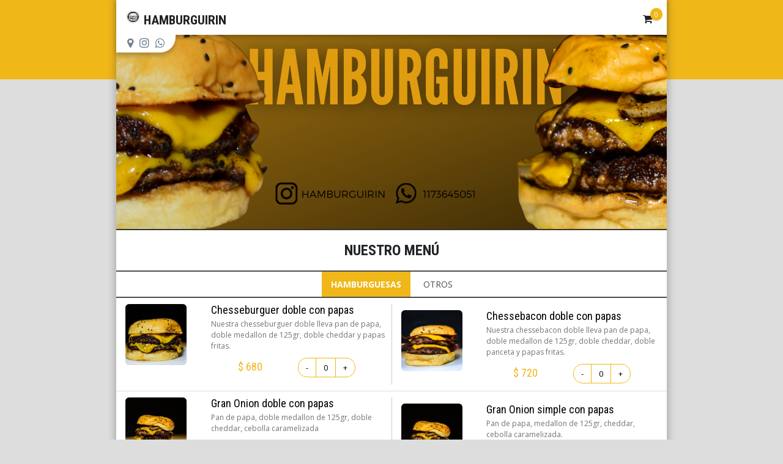

--- FILE ---
content_type: text/html; charset=UTF-8
request_url: https://www.pedidosporwhatsapp.com.ar/hamburguirin
body_size: 37873
content:
<!doctype html>
<html lang="es">
    
<head>


<script>
/* GA3
(function(i,s,o,g,r,a,m){i['GoogleAnalyticsObject']=r;i[r]=i[r]||function(){ (i[r].q=i[r].q||[]).push(arguments)},i[r].l=1*new Date();a=s.createElement(o), m=s.getElementsByTagName(o)[0];a.async=1;a.src=g;m.parentNode.insertBefore(a,m) })(window,document,'script','//www.google-analytics.com/analytics.js','ga');

ga('create', 'UA-172422477-1', 'auto', {'allowLinker': true});
ga('require', 'linker');
ga('linker:autoLink', ['pedidosporwhatsapp.com.ar', 'pxw.com.ar', 'bring.ar']);
ga('send', 'pageview');
*/
</script>

<!-- Google tag (gtag.js) PXW GA4-->
<script async src="https://www.googletagmanager.com/gtag/js?id=G-CG79S439KP"></script>
<script>
  window.dataLayer = window.dataLayer || [];
  function gtag(){dataLayer.push(arguments);}
  gtag('js', new Date());

  gtag('config', 'G-CG79S439KP');
</script>

 

 <base href="https://www.pedidosporwhatsapp.com.ar/">

        <title>hamburguirin</title>
        <meta charset="utf-8">
        <meta name="viewport" content="width=device-width,initial-scale=1">

		
		<meta property="og:site_name" content="Tiendas PXW.app - hamburguirin"/>
		<meta property="og:title" content="Tiendas PXW - hamburguirin" />
		<meta property="og:type" content="article" />
		<meta property="og:description" content="Sistema de Pedidos Por Whatsapp" />
		<meta property="og:image" content="https://pxw.com.ar/fotos/578_logo.jpg"/>

		<meta name="twitter:card" content="summary"/>
		<meta name="twitter:site" content="@sebastianfelo"/>
		<meta name="twitter:title" content="Tiendas PXW - hamburguirin"/>
		<meta name="twitter:description" content="Sistema de Pedidos Por Whatsapp"/>
		<meta name="twitter:creator" content="@sebastianfelo"/>
		<meta name="twitter:image" content="https://pxw.com.ar/fotos/578_logo.jpg"/>

        <link rel="icon" href="fotos/578_logo.jpg" type="image/x-icon">
        
		
        
		<script src="//cdn.jsdelivr.net/npm/sweetalert2@11"></script>
        <!-- Google Fonts -->	
        <link href="https://fonts.googleapis.com/css?family=Open+Sans:400,300italic,800italic,800,700italic,700,600italic,600,400italic,300%7CRoboto+Condensed:400,400i,700,700i%7CGreat+Vibes" rel="stylesheet"> 
        
        <!-- Bootstrap Stylesheet -->	
        <link rel="stylesheet" href="css/bootstrap-4.4.1.min.css">
        
        <!-- Font Awesome Stylesheet -->
        <link rel="stylesheet" href="fontawesome/css/all.css">
        <link href="https://maxcdn.bootstrapcdn.com/font-awesome/4.7.0/css/font-awesome.min.css" rel="stylesheet">
            
        <!-- Custom Stylesheets -->	
		<style>
			:root {
				--colorPrimario: #f0b719;
				--colorSecundario: #666160;
			}
			.simbolo-precio::before {
				content: "$";
			}
		</style>
        <link rel="stylesheet" href="css/style.css?Ver14">
        <!--<link rel="stylesheet" href="css/orange.css">-->
        <style>
						p,ul,a,.btn,span,input,select,textarea,label, table, blockquote, small, .cart-item .total, .cart-info h4, .order-name h3, .faq-block .card .faq-title, #coming-soon-page ul li, .form-profile-img .custom-file-label::after, .p-table-block.p-table-block-2 .p-table-price h2{
	font-family: 'Open Sans',sans-serif;
}

h1,h2,h3,h4,h5,input,select,textarea, #mySidenav #web-name h2 span, .header-logo h4 span, .header-log h4 a, .dish-list-text h4 a, #footer h3 span, .order-item-info h4 a, .user-profile-heading h3 span, #coming-soon-page h2 span, #coming-soon-page ul li span, .form-profile-img .custom-file-label, .sidenav-2-top li h4 span{
	font-family: 'Roboto Condensed', sans-serif;
}

.page-heading, .flexslider li h1, .page-cover h3{
	font-family: 'Roboto Condensed', sans-serif;
}
			
/* -----------------------------------------------------
		Loader
   ----------------------------------------------------- */
   
.loader {
	background: url(../images/loader-orange.gif) center no-repeat #fff;
	/*background: url(../fotos/logo_pxw.png) center no-repeat #fff; width:50px; height:50px;*/
}

/* -----------------------------------------------------
		Color
   ----------------------------------------------------- */

.fullscr-navigation li .fullscr-nav-icon,
#mySidenav #web-name span,
.header-logo h4 span,
.header-links li.user-link a,
.header .fixed-header.transparent li.user-link .fa,
.header .fixed-header.transparent li.user-link .fas,
#coffee-homepage #services .service-block .fa,
#coffee-homepage #services .service-block .fas,
#coffee-homepage #destacados .destacado-block .fa,
#coffee-homepage #destacados .destacado-block .fas,

#iceparlour-homepage #banner-2 h2,
.menu .white-menu .owl-controls .owl-buttons div,
.dish-list-text h5,
/*.dish-list-text .btn .fa,*/
#testimonial .item .reviewer-text blockquote .blockquote-footer,
#footer h3 span,
.footer-contact li span,
.footer-social li .fab:hover,
#footer .footer-social-2 li .fab,
#footer .footer-social.bordered-social li .fab,
#footer .copyright a,
.page-cover.text-left h3,
#reservation-page h4,
.cart-info h4 span,
.order-list li:before,
.order-list li .order-item-info .order-item-price span,
.order-list .order .total p span,
.custom-form label a,
.menu-title .menu-price h3,
.menu-detail .nav-tabs li a.active,
.person-title ul li a,
#order-history-page .form-group .fa-calendar-alt,
.order-card .card-header .order-title h3 span,
.order-card .card-header .order-title span .fa,
.comments-wrapper .comment-block a,
.form-page-links a,
#error-page h2 span,
#coming-soon-page h2 span,
#coming-soon-page ul li:after,
#coming-soon-page ul li span,
.blog-list-detail ul li .fa,
.user-profile-heading h3 span,
#user-profile-page .edit-link a,
.user-prf-sidebar-links li a:hover,
.user-prf-sidebar-links li.active a,
.user-prf-sidebar-links li a .fa,
.faq-heading:first-letter,
.sidenav-2-top li h4 span,
.white-menu .list-group > .list-group-item:hover,
.white-menu .list-group > .list-group-item:focus,
.white-menu .list-group > .list-group-item.active,
.white-menu .list-group > .list-group-item.active .arrow,
.person-block.person-block-circle .person-img-overlay li a,
.full-page-back-link,
.full-page-back-link:hover,
.service-block-2 .fa,
.service-block-2 .fas,
.destacado-block-2 .fa,
.destacado-block-2 .fas,
.faq-block.faq-block-2 .card .faq-title::before,
.p-table-block.p-table-block-2 .p-table-price h2,
.contact-block-2 .fa,
.page-cover .page-cover-heading-clr
{
	color:#f0b719; /*#ff5722*/
}

/* -----------------------------------------------------
		Background Color
   ----------------------------------------------------- */
   
.page-heading:after,
.btn-orange,
.fullscr-navigation #fullscr-close,
.header .header-links li.shopping-cart .cart-badge,
.meta .meta-highlight.meta-orange,
#coffee-homepage #services,
#coffee-homepage #destacados,
#main-menu .list-group > .list-group-item.active,
#main-menu .list-group > .list-group-item:focus,
#main-menu .list-group > .list-group-item.active:focus,
#main-menu .list-group > .list-group-item:hover,
.white-menu .list-group > .list-group-item:hover .sidebar-icon,
.white-menu .list-group > .list-group-item:focus .sidebar-icon,
.white-menu .list-group > .list-group-item.active .sidebar-icon,
#slider .flex-control-nav li a.flex-active,
.service-block .fa,
.service-block .fas,
.destacado-block .fa,
.destacado-block .fas,
#bakery-homepage #about-us,
.menu .nav-tabs li a.active,
/*.dish-list:hover .btn,*/
#testimonial.text-white,
#newsletter,
.page-cover,
#testimonial-page .owl-controls .owl-page span,
#filter-buttons button.active,
.person-img:after,
#error-page h2:before,
#error-page h2:after,
.h2-shape:before,
.h2-shape:after,
.pages .pagination li a:hover,
.pages .pagination li.active a,
.order-list .cart-info h4,
.custom-checkbox .custom-control-input:checked ~ .custom-control-label::before,
#user-profile-page .edit-link a span,
.faq-heading::after,
.faq-block .card .faq-title::after,
.p-table-block .p-table-price h2,
.white-menu .list-group > .list-group-item.active .sidebar-icon,
.white-menu .list-group .sub-menu > .list-group-item.active:before,
.white-menu .list-group .sub-menu > .list-group-item:hover:before,
.white-menu .list-group .sub-menu > .list-group-item:focus:before,
.custom-tabs .nav-tabs li a.active,
#testimonial-page-2 .owl-controls .owl-page span,
.btn-agregar:hover,
#detallesAdicionales
{
	background:#f0b719; /*#ff5722*/
}

/* -----------------------------------------------------
		Border Color
   ----------------------------------------------------- */
   
.page-heading-line,
#mySidenav #web-name,
.fullscr-navigation li a,
#coffee-homepage 
#services .service-block .fa,
#services .service-block .fas,
#destacados .destacado-block .fa,
#destacados .destacado-block .fas,
.custom-form input:focus,
.custom-form select:focus,
.custom-form textarea:focus,
#testimonial.testimonial-2 .page-heading-line,
#testimonial-page .item .reviewer-img img,
#footer .footer-social.bordered-social li .fab,
#filter-buttons button.active,
.menu-detail .nav-tabs li a.active,
.person-img,
.order-card .card-header,
.user-profile-heading hr,
#coming-soon-page h2,
.p-table-block,
.faq-block-2 .card-header,
.custom-tabs .nav-tabs,
.page-cover.bdr-t-b-4,
.full-page-status #error-page h2{
	border-color:#f0b719; /*#ff5722*/
}

/* -----------------------------------------------------
		RGBA
   ----------------------------------------------------- */
   
.overlay{
	background:#666160; /*rgba(255, 87, 34,0.88)*/
}

.footer-social{
	/*background:linear-gradient( to left, rgba(255, 87, 34,0) 0%, rgba(255, 87, 34,0.3) 10%, rgba(255, 87, 34,0.88) 50%, rgba(255, 87, 34,0.3) 90%, rgba(255, 87, 34,0) 100%);*/
	
	background:linear-gradient( to left, rgba(255, 87, 34,0) 0%, #f0b71995 10%, #f0b71995 50%, #f0b71995 90%, rgba(255, 87, 34,0) 100%);
}

#footer .footer-social li .fab { color: #f0b719;}


/* -----------------------------------------------------
		Contacto Form Error 
   ----------------------------------------------------- */
#contact-form input.error::-ms-input-placeholder,
#contact-form textarea.error::-ms-input-placeholder{ 
  color: #e6e6e6;
}

#contact-form input.error::placeholder,
#contact-form textarea.error::placeholder{
	  color:#e6e6e6 !important;
}

#contact-form input.error,
#contact-form textarea.error{
	  background:#ff4d4d;
	  border-color:red;
}

.btnEnviarPedido{ background: #f0b719 !important; padding:12px 36px; margin: 15px 5%; border: none !important; font-size: 18px; color: white; font-family: verdana;border-radius: 5px !important; width: 90%;}

.selectorProducto .btn{ color: black; border-color: #f0b719; border-radius: 15px;}
.enCarrito .btn{ color: white; border-color: white; background-color:#f0b719;}
.close{ background-color:#f0b719 !important;}


#btnValidarCupon{ background: #f0b719; color: white;}
.btnVerZonas{ background: #f0b719; color: white; border:none;}
.btnVerZonas:hover{ background: #f0b719; color: white; border:none;}

#contenedorMPInfoAdicional{color:#f0b719;}

.msjSinStock { border: solid 1px #f0b719; padding: 2px 7px; border-radius: 13px; font-style: italic; margin-right: 5px; }

.barCompraMinima.bg-warning{background-color: #f0b719 !important;}
			

        </style>
        <!-- Flex Slider Stylesheets -->	
        <link rel="stylesheet" href="css/flexslider.css">
        
        <!-- OWL Stylesheets -->	
        <link rel="stylesheet" href="css/owl.carousel.css">
        <link rel="stylesheet" href="css/owl.theme.css">
        
        
        
  

  
       
    </head>
	
    <body class="page-body" >
    <div id="barraFondo" style="background-color: #f0b719;"></div>

    <div id="mensajes"></div>	
        <!--====== LOADER =====-->
        <div class="loader" style="text-align:center;">
        	<img src="fotos/578_logo.jpg" style="border-radius:15px; margin-top: 10px; border:solid 3px #0ac2c2; width:150px;"/>
            <p>hamburguirin</p>
            
        	<div id="info_pxw_loading">
							<a href="pxw.com.ar">
								<img src="fotos/logo_pxw.png">
								<H1>PXW</H1>
								<p>Tu Tienda OnLine Gratis</p>
							</a>
						  </div>        </div>
        
        
        <!--============ SIDE-NAV =============-->
                
        <!--============ SIDE-NAV-2 =============-->
                
        <!--=============== FULLSCR-NAV ==============-->
        <!--
        <div id="fullscr-nav" class="fullscr-navigation">
            <button id="fullscr-close"><span><i class="fa fa-times"></i></span></button>
            <ul class="list-unstyled">
                <li><a href="restaurant.html"><span><i class="fullscr-nav-icon fas fa-home"></i></span>Home</a><span class="border-shape"></span></li>
                <li><a href="about-1.html"><span><i class="fullscr-nav-icon fas fa-info"></i></span>About</a><span class="border-shape"></span></li>
                <li><a href="menu-grid.html"><span><i class="fullscr-nav-icon fas fa-list-ul"></i></span>Menu</a><span class="border-shape"></span></li>
                <li><a href="gallery-2-columns.html"><span><i class="fullscr-nav-icon far fa-images"></i></span>Gallery</a><span class="border-shape"></span></li>
                <li><a href="reservation.html"><span><i class="fullscr-nav-icon far fa-edit"></i></span>Reservation</a></li>
                <li><a href="testimonials-1.html"><span><i class="fullscr-nav-icon fas fa-user"></i></span>Testimonial</a></li>
                <li><a href="contact-1.html"><span><i class="fullscr-nav-icon fas fa-phone"></i></span>Contact Us</a></li>
                <li><a href="login-1.html"><span><i class="fullscr-nav-icon fas fa-lock"></i></span>Login</a></li>
            </ul>
        </div>  -->
            
            
        <!--================ CARRITO DE COMPRAS ==============-->
        
        	            <div id="shopping-cart-sidebar" class="shc-sidebar">
            	<h4>
                	Cargando Carrito...
                	<img src="images/loader-orange.gif" alt="Cargando Carrito">
                </h4>
            </div>
        
        
        <!--============== USER-PROFILE-SIDEBAR =============-->
          
        
        <div class="canvas">
            
			<div class="overlay-black"></div>
            
            <!--========= HEADER =========-->
            <div class="header">
                <div class="fixed-header">
                    <div class="container-fluid">
                        <div class="header-logo">
                            <!--<a href="#"><h4><span><i class="fas fa-crown"></i> Reina </span>Mia</h4></a>-->
                            <a href="#">
                            	<h4>
                            		<div id="logo_empresa">
                                		<img src="fotos/578_logo.jpg" height="25">
										hamburguirin                                    </div>
                                </h4>
                            </a>
                        </div><!-- end header-logo -->
                        
                        <div class="header-links">
                            <ul class="list-unstyled list-inline">
                            	
                                <li class="list-inline-item shopping-cart">
                                	<a href="javascript:void(0)" onClick="recargar_carrito()" id="shc-side-open">
                                    	                                        <span><i class="fa fa-shopping-cart"></i></span>
                                        <span class="cart-badge">
                                            0                                        </span>
                                      </a>
                                </li>
                                <!--<li class="list-inline-item user-link"><a href="javascript:void(0)" id="usr-side-open"><span><i class="fa fa-user"></i></span></a></li>
                                <li class="list-inline-item"><a href="javascript:void(0)" id="sidenav-open"><span><i class="fa fa-bars"></i></span></a></li>-->
                            </ul>
                            
                        </div><!-- end header-links -->
                    </div><!-- end container-fluid -->
                </div><!-- end fixed-header -->
            </div><!-- end header -->
            
            
            <!--=========== SLIDER ==========-->
            <div class="flexslider" id="slider">
                <ul class="slides">
        
                    
								<li class="item-4023" style="background:url('fotos/578_slider_4023.jpg'); background-size:cover; background-position: center; height: 325px;">                   
									<div class="container text-center meta">
										<p></p>
										<h1></h1>
										
									</div>  
								</li>
							                     
                </ul>
            </div><!-- end flexslider -->
            
            
            <!--CONTACTOS RAPIDOS-->
            <seccion id="contactos_rapidos0">
                <ul>
                	<li class="list-inline-item" id="abrirMapa" onclick="abrirMapa()"><i class="fa fa-map-marker" aria-hidden="true"></i></span></a></li><li class="list-inline-item"><a href="https://www.instagram.com/hamburguirin" target="_blank"><span><i class="fab fa-instagram"></i></span></a></li><li class="list-inline-item"><a href="https://api.whatsapp.com/send?phone=+5491173645051&text=Hola%20hamburguirin:" target="_blank"><span><i class="fa fa-whatsapp" aria-hidden="true"></i></span></a></li>                </ul>
            </seccion>
            <!-- FIN CONTACTOS RAPIDOS-->    
            
			<!-- Owl Stylesheets -->
<link rel="stylesheet" href="js/owlcarousel/assets/owl.carousel.min.css">
    <!--HTML5 shim and Respond.js IE8 support of HTML5 elements and media queries -->
	<!--[if lt IE 9]>
      <script src="https://oss.maxcdn.com/libs/html5shiv/3.7.0/html5shiv.js"></script>
      <script src="https://oss.maxcdn.com/libs/respond.js/1.3.0/respond.min.js"></script>
    <![endif]-->




            <!-- BUSCADOR -->
                        <!-- FIN BUSCADOR -->
            
              		<!-- menu -->
                    	
<!--=================== PAGE-WRAPPER ================-->
            <section class="page-wrapper innerpage-section-padding" id="seccionProductos">
                <div id="menu-page" class="menu-list">
                    <div class="container-fluid text-center menu" style="padding:0;">
                        <div class="innerpage-heading">
                            <h3>NUESTRO MENÚ</h3>
                        </div><!-- end innerpage-heading -->
                        
						
                        <ul class="nav nav-tabs justify-content-center">
                            <li class="nav-item">
											<a class="nav-link active" href="#cat_5093" data-toggle="tab">
												HAMBURGUESAS
											</a>
										 </li><li class="nav-item">
											<a class="nav-link " href="#cat_5604" data-toggle="tab">
												OTROS
											</a>
										 </li>                         </ul>
                        
						

                        <div class="tab-content">
                             
                                                                     
                            <div id="cat_5093" class="tab-pane active">
                                <ul class="list-unstyled">
                                
                               
                                    
								<li><div class="row dish-list">
								<div class="col-4 col-md-2 dish-list-text ">
									<a href="#" data-toggle="modal" data-target="#exampleModal" onClick="verInfo(54557)"><div class="img-fluid" style="background-image:url(fotos/578_1651101083_18G.jpg)"></div></a>
								</div>
								<div class="col-8 col-md-4 ">
									<div class="dish-list-text">
										<a href="#" data-toggle="modal" data-target="#exampleModal" onClick="verInfo(54557)">
										<h4 style="color:black;">Chesseburguer doble con papas</h4>
										<p style="max-height:55px; overflow:hidden;">
											Nuestra chesseburguer doble lleva pan de papa, doble medallon de 125gr, doble cheddar y papas fritas.
										</p>
										</a>
										<div class="row">
											<div class="col-6" style="padding:0;">
												<h5 style="text-align:center;">$ 680</h5>						
											</div>
										<div class="col-6" style="padding:0;"><div class="btn-group selectorProducto" role="group" id="btn_agregar_al_carrito54557">
						  <button type="button" class="btn" onclick="quitar_al_carrito('54557')">-</button>
						  <button type="button" class="btn" id="cant54557">0</button>
						  
						  <button type="button" class="btn" onclick="agregar_al_carrito('54557')">+</button>
						</div></div>
											
										</div>
									
									</div>
								</div>
							
								
									
								
								<div class="col-4 col-md-2 dish-list-text espacio_producto_impar">
									<a href="#" data-toggle="modal" data-target="#exampleModal" onClick="verInfo(54558)"><div class="img-fluid" style="background-image:url(fotos/578_1651101450_53G.jpg)"></div></a>
								</div>
								<div class="col-8 col-md-4 espacio_producto_impar">
									<div class="dish-list-text">
										<a href="#" data-toggle="modal" data-target="#exampleModal" onClick="verInfo(54558)">
										<h4 style="color:black;">Chessebacon doble con papas</h4>
										<p style="max-height:55px; overflow:hidden;">
											Nuestra chessebacon doble lleva pan de papa, doble medallon de 125gr, doble cheddar, doble panceta y papas fritas.
										</p>
										</a>
										<div class="row">
											<div class="col-6" style="padding:0;">
												<h5 style="text-align:center;">$ 720</h5>						
											</div>
										<div class="col-6" style="padding:0;"><div class="btn-group selectorProducto" role="group" id="btn_agregar_al_carrito54558">
						  <button type="button" class="btn" onclick="quitar_al_carrito('54558')">-</button>
						  <button type="button" class="btn" id="cant54558">0</button>
						  
						  <button type="button" class="btn" onclick="agregar_al_carrito('54558')">+</button>
						</div></div>
											
										</div>
									
									</div>
								</div>
							
								</div></li>
									
								<li><div class="row dish-list">
								<div class="col-4 col-md-2 dish-list-text ">
									<a href="#" data-toggle="modal" data-target="#exampleModal" onClick="verInfo(54559)"><div class="img-fluid" style="background-image:url(fotos/578_1651101568_72G.jpg)"></div></a>
								</div>
								<div class="col-8 col-md-4 ">
									<div class="dish-list-text">
										<a href="#" data-toggle="modal" data-target="#exampleModal" onClick="verInfo(54559)">
										<h4 style="color:black;">Gran Onion doble con papas</h4>
										<p style="max-height:55px; overflow:hidden;">
											Pan de papa, doble medallon de 125gr, doble cheddar, cebolla caramelizada
										</p>
										</a>
										<div class="row">
											<div class="col-6" style="padding:0;">
												<h5 style="text-align:center;">$ 720</h5>						
											</div>
										<div class="col-6" style="padding:0;"><div class="btn-group selectorProducto" role="group" id="btn_agregar_al_carrito54559">
						  <button type="button" class="btn" onclick="quitar_al_carrito('54559')">-</button>
						  <button type="button" class="btn" id="cant54559">0</button>
						  
						  <button type="button" class="btn" onclick="agregar_al_carrito('54559')">+</button>
						</div></div>
											
										</div>
									
									</div>
								</div>
							
								
									
								
								<div class="col-4 col-md-2 dish-list-text espacio_producto_impar">
									<a href="#" data-toggle="modal" data-target="#exampleModal" onClick="verInfo(54560)"><div class="img-fluid" style="background-image:url(fotos/578_1651101626_50G.jpg)"></div></a>
								</div>
								<div class="col-8 col-md-4 espacio_producto_impar">
									<div class="dish-list-text">
										<a href="#" data-toggle="modal" data-target="#exampleModal" onClick="verInfo(54560)">
										<h4 style="color:black;">Gran Onion simple con papas</h4>
										<p style="max-height:55px; overflow:hidden;">
											Pan de papa, medallon de 125gr, cheddar, cebolla caramelizada.
										</p>
										</a>
										<div class="row">
											<div class="col-6" style="padding:0;">
												<h5 style="text-align:center;">$ 650</h5>						
											</div>
										<div class="col-6" style="padding:0;"><div class="btn-group selectorProducto" role="group" id="btn_agregar_al_carrito54560">
						  <button type="button" class="btn" onclick="quitar_al_carrito('54560')">-</button>
						  <button type="button" class="btn" id="cant54560">0</button>
						  
						  <button type="button" class="btn" onclick="agregar_al_carrito('54560')">+</button>
						</div></div>
											
										</div>
									
									</div>
								</div>
							
								</div></li>
									
								<li><div class="row dish-list">
								<div class="col-4 col-md-2 dish-list-text ">
									<a href="#" data-toggle="modal" data-target="#exampleModal" onClick="verInfo(54561)"><div class="img-fluid" style="background-image:url(fotos/578_1651101878_67G.jpg)"></div></a>
								</div>
								<div class="col-8 col-md-4 ">
									<div class="dish-list-text">
										<a href="#" data-toggle="modal" data-target="#exampleModal" onClick="verInfo(54561)">
										<h4 style="color:black;">Suipacha doble con papas</h4>
										<p style="max-height:55px; overflow:hidden;">
											Nuestra Suipacha doble cuenta con pan de papa, doble medallon de 125gr, doble cheddar, doble dambo.
										</p>
										</a>
										<div class="row">
											<div class="col-6" style="padding:0;">
												<h5 style="text-align:center;">$ 720</h5>						
											</div>
										<div class="col-6" style="padding:0;"><div class="btn-group selectorProducto" role="group" id="btn_agregar_al_carrito54561">
						  <button type="button" class="btn" onclick="quitar_al_carrito('54561')">-</button>
						  <button type="button" class="btn" id="cant54561">0</button>
						  
						  <button type="button" class="btn" onclick="agregar_al_carrito('54561')">+</button>
						</div></div>
											
										</div>
									
									</div>
								</div>
							
								
									                                 </ul>
                            </div><!-- end breakfast-dishes -->
                                                                    
                            <div id="cat_5604" class="tab-pane ">
                                <ul class="list-unstyled">
                                
                               
                                    
								<li><div class="row dish-list">
								<div class="col-4 col-md-2 dish-list-text ">
									<a href="#" data-toggle="modal" data-target="#exampleModal" onClick="verInfo(54615)"><div class="img-fluid" style="background-image:url(fotos/578_1651196468_64G.png)"></div></a>
								</div>
								<div class="col-8 col-md-4 ">
									<div class="dish-list-text">
										<a href="#" data-toggle="modal" data-target="#exampleModal" onClick="verInfo(54615)">
										<h4 style="color:black;">COCA COLA LATA 350ML</h4>
										<p style="max-height:55px; overflow:hidden;">
											
										</p>
										</a>
										<div class="row">
											<div class="col-6" style="padding:0;">
												<h5 style="text-align:center;">$ 100 <span class="tachado"><div></div>$ 120</span></h5>						
											</div>
										<div class="col-6" style="padding:0;"><div class="btn-group selectorProducto" role="group" id="btn_agregar_al_carrito54615">
						  <button type="button" class="btn" onclick="quitar_al_carrito('54615')">-</button>
						  <button type="button" class="btn" id="cant54615">0</button>
						  
						  <button type="button" class="btn" onclick="agregar_al_carrito('54615')">+</button>
						</div></div>
											
										</div>
									
									</div>
								</div>
							
								
									
								
								<div class="col-4 col-md-2 dish-list-text espacio_producto_impar">
									<a href="#" data-toggle="modal" data-target="#exampleModal" onClick="verInfo(54616)"><div class="img-fluid" style="background-image:url(fotos/578_logo.jpg)"></div></a>
								</div>
								<div class="col-8 col-md-4 espacio_producto_impar">
									<div class="dish-list-text">
										<a href="#" data-toggle="modal" data-target="#exampleModal" onClick="verInfo(54616)">
										<h4 style="color:black;">CERVEZA ANDES LATA RUBIA 473ML</h4>
										<p style="max-height:55px; overflow:hidden;">
											
										</p>
										</a>
										<div class="row">
											<div class="col-6" style="padding:0;">
												<h5 style="text-align:center;">$ 200 <span class="tachado"><div></div>$ 240</span></h5>						
											</div>
										<div class="col-6" style="padding:0;"><div class="btn-group selectorProducto" role="group" id="btn_agregar_al_carrito54616">
						  <button type="button" class="btn" onclick="quitar_al_carrito('54616')">-</button>
						  <button type="button" class="btn" id="cant54616">0</button>
						  
						  <button type="button" class="btn" onclick="agregar_al_carrito('54616')">+</button>
						</div></div>
											
										</div>
									
									</div>
								</div>
							
								</div></li>
									
								<li><div class="row dish-list">
								<div class="col-4 col-md-2 dish-list-text ">
									<a href="#" data-toggle="modal" data-target="#exampleModal" onClick="verInfo(54617)"><div class="img-fluid" style="background-image:url(fotos/578_1651196818_10G.jpg)"></div></a>
								</div>
								<div class="col-8 col-md-4 ">
									<div class="dish-list-text">
										<a href="#" data-toggle="modal" data-target="#exampleModal" onClick="verInfo(54617)">
										<h4 style="color:black;">CERVEZA ANDES IPA  LATA 473ML</h4>
										<p style="max-height:55px; overflow:hidden;">
											
										</p>
										</a>
										<div class="row">
											<div class="col-6" style="padding:0;">
												<h5 style="text-align:center;">$ 220 <span class="tachado"><div></div>$ 250</span></h5>						
											</div>
										<div class="col-6" style="padding:0;"><div class="btn-group selectorProducto" role="group" id="btn_agregar_al_carrito54617">
						  <button type="button" class="btn" onclick="quitar_al_carrito('54617')">-</button>
						  <button type="button" class="btn" id="cant54617">0</button>
						  
						  <button type="button" class="btn" onclick="agregar_al_carrito('54617')">+</button>
						</div></div>
											
										</div>
									
									</div>
								</div>
							
								
									
								
								<div class="col-4 col-md-2 dish-list-text espacio_producto_impar">
									<a href="#" data-toggle="modal" data-target="#exampleModal" onClick="verInfo(54618)"><div class="img-fluid" style="background-image:url(fotos/578_1651197646_76G.png)"></div></a>
								</div>
								<div class="col-8 col-md-4 espacio_producto_impar">
									<div class="dish-list-text">
										<a href="#" data-toggle="modal" data-target="#exampleModal" onClick="verInfo(54618)">
										<h4 style="color:black;">CERVEZA ANDES IPA  LATA 473ML</h4>
										<p style="max-height:55px; overflow:hidden;">
											
										</p>
										</a>
										<div class="row">
											<div class="col-6" style="padding:0;">
												<h5 style="text-align:center;">$ 220 <span class="tachado"><div></div>$ 250</span></h5>						
											</div>
										<div class="col-6" style="padding:0;"><div class="btn-group selectorProducto" role="group" id="btn_agregar_al_carrito54618">
						  <button type="button" class="btn" onclick="quitar_al_carrito('54618')">-</button>
						  <button type="button" class="btn" id="cant54618">0</button>
						  
						  <button type="button" class="btn" onclick="agregar_al_carrito('54618')">+</button>
						</div></div>
											
										</div>
									
									</div>
								</div>
							
								</div></li>
									                                 </ul>
                            </div><!-- end breakfast-dishes -->
                                                        
                        </div><!-- end tab-content -->
                    </div><!-- end container-fluid -->
                </div><!-- end menu-page -->
            </section><!-- end page-wrapper -->
            
   
   
   
  
          
  <!-- Modal -->          
 <div class="modal fade" id="exampleModal" tabindex="-1" role="dialog" aria-labelledby="exampleModalLabel" aria-hidden="true">
  <div class="modal-dialog" role="document">
    <div class="modal-content">
      <div class="modal-body" id="detalles_producto">
        Cargando...
      </div>
      <div class="modal-footer">
        
      </div>
    </div>
  </div>
</div>
<!-- Fin Modal -->                    <!-- fin menu -->
                   
            
            
            <!--======= HORARIOS ========-->
            <section id="banner-1">
                <div class="container-fluid  text-center overlay section-padding">
                	
  					Horario de Atención
                    <br>
                    <ul class="list-unstyled">
                        <li><span><i class="far fa-clock"></i></span> Jue a Dom de 19hs a 23:30hs</li>
                                            </ul>
                    <ul class="list-unstyled">
                                            
                    </ul>
                </div>
            </section>
            
            
            
            <!--======= ZONAS DE ENTREGA ========-->
                    
            
            <!--=============== NOSOTROS ===============-->
                        
            
            <!--=============== INFO ===============-->
            			
			
<section id="services" class="section-padding">
                <div class="container-fluid">
                
                    <div class="owl-carousel owl-theme" id="owl-services">
                        
									<div class="item">
										<div class="service-block">
											<span><i class="fa fa-instagram"></i></span>
											<h4>Seguinos en instagram</h4>
											<p>no olvides seguirnos en @hamburguirin y arrobarnos en tus historias y vas a estar participando de proximos sorteos.</p>
										</div>
									</div>
								                    </div><!-- end owl-services -->
                    
                </div><!-- end container -->
            </section><!-- end services -->

                
            
            
            
            <!--=============== TESTIMONIAL ===============-->
                        
            <!--=============== FOOTER ===============-->
            <section id="footer" class="section-padding"> 
    <div class="container-fluid text-center">
        <h3>
        	<img src="fotos/578_logo.jpg" style="max-height:30px; vertical-align: unset;"> hamburguirin        </h3>
        <!--<h3><span><i class="fas fa-crown"></i>Reina </span>mia</h3>-->
    <ul class="footer-contact list-unstyled">
        <li><span><i class="fa fa-map-marker"></i></span>Chorroarin 2853 <br> lanus - buenos aires</li>        <!--<li><span><i class="fa fa-envelope"></i></span></li>-->
                <li><span><i class="fab fa-whatsapp"></i></span>5491173645051</li>
    </ul>

        <ul class="footer-social list-unstyled list-inline">
        	<li class="list-inline-item"><a href="https://www.instagram.com/hamburguirin" target="_blank"><span><i class="fab fa-instagram"></i></span></a></li>        </ul>
        
        
        
        <p class="copyright">2026 
					<a href="pxw/index.php">
						<span><img src="fotos/logo_pxw.png" width="20" height="20"></span>Sistema PXW - Pedidos Por WhatsApp &copy;
					</a>
				 </p>    </div>
</section><!-- end footer -->            
		</div><!-- end canvas -->
           
           
           <!-- MAPA de Tiendas-->
                       <div class="modal fade" id="mapaTiendas" tabindex="1050" aria-labelledby="exampleModalLabel" aria-hidden="true" style="z-index:1050">
              <div class="modal-dialog">
                <div class="modal-content">
                  <div class="modal-body" style="height: 80vh;">
                  	<iframe id="iframeMapaTiendas"  src="" width="100%" height="100%"></iframe>
					<input type="hidden" id="urlMapaTiendas" value="mapa.php?lat=-34.738808896346626&lon=-58.36313009262086">
                  </div>
                  <div class="modal-footer">
                    <button type="button" class="btn btn-secondary" data-dismiss="modal">Cerrar</button>
                  </div>
                </div>
              </div>
            </div>
            


		   <!-- Modal Zona de Entregas-->
                      
           
           
          
            <!-- MENSAJES MODAL-->
            
            
   		<!-- Page Scripts Starts -->
        <script src="js/jquery.min.js"></script>
        <script src="js/popper.min.js"></script>
        <script src="js/bootstrap-4.4.1.min.js"></script>
        <script src="js/jquery.flexslider.js"></script>
        <script src="js/owl.carousel.min.js"></script>
        <script src="js/custom-navigation.js"></script>
        <script src="js/custom-flex.js"></script>
        <script src="js/custom-owl.js"></script>
		<script src="js/owlcarousel/owl.carousel.js"></script>
		<script src="js/scripts.js?v=14"></script>
        <!-- Page Scripts Ends -->
    	<!-- <script src="js/custom-lightslider.js"></script> -->
                
        
        	<script>
				$(document).ready(function(){
					$("#mensajes_modal").modal('show');
				});
			</script>
    </body>

</html>


--- FILE ---
content_type: text/css
request_url: https://www.pedidosporwhatsapp.com.ar/css/style.css?Ver14
body_size: 69730
content:

/**

* 1.0	Settings
* 1.1	Navigation & Sidebars
* 1.2	Header
* 1.3	Slider
* 1.4	Banners
* 1.5	About Us
* 1.6	Services
* 1.7	Menu
* 1.8	Testimonial
* 1.9	Newsletter
* 1.10	Footer
* 1.11	Page Cover
* 1.12	Pagination
* 1.13	Comments & Reviews
* 1.14	Custom Form
* 1.15	Form Page Links
* 1.16	Menu Pages
* 1.17	Chef Page
* 1.18	Gallery Pages
* 1.19	User Pages
* 1.20	Shop Pages
* 1.21	Extra Pages

**/

/* -----------------------------------------------------
		Settings
   ----------------------------------------------------- */

.loader {
	position: fixed;
	left: 0px;
	top: 0px;
	width: 100%;
	height: 100%;
	z-index: 9999;
}
.loader p{
	color: #222;
	font-size: 22px;
	
	letter-spacing: 2px;
	text-shadow: 2px 0 #fff, -2px 0 #fff, 0 2px #fff, 0 -2px #fff, 1px 1px #fff, -1px -1px #fff, 1px -1px #fff, -1px 1px #fff;
	filter: drop-shadow(0px 1px 3px #ccc);
	text-transform: uppercase;
	font-weight:bold;
}

body,
.btn{
	line-height: 1.42857143;
}

.btn{
	font-size:0.875rem;
}

html,body{
	height:100%;
}


/*
p,ul,a,.btn,span,input,select,textarea,label, table, blockquote, small, .cart-item .total, .cart-info h4, .order-name h3, .faq-block .card .faq-title, #coming-soon-page ul li, .form-profile-img .custom-file-label::after, .p-table-block.p-table-block-2 .p-table-price h2{
	font-family: 'Open Sans',sans-serif;
}

h1,h2,h3,h4,h5,input,select,textarea, #mySidenav #web-name h2 span, .header-logo h4 span, .header-log h4 a, .dish-list-text h4 a, #footer h3 span, .order-item-info h4 a, .user-profile-heading h3 span, #coming-soon-page h2 span, #coming-soon-page ul li span, .form-profile-img .custom-file-label, .sidenav-2-top li h4 span{
	font-family: 'Roboto Condensed', sans-serif;
}

.page-heading, .flexslider li h1, .page-cover h3{
	font-family: 'Great Vibes', cursive;
}
*/


p,ul{
	line-height:1.5em;
	font-size:14px;
}

p{
	color:#737373;
	margin-bottom:10px;
}

ul{
	margin-bottom:0px;
}

.list-inline{
	margin-left:-5px;	
}

.list-inline-item:not(:last-child),
.list-inline-item{
    margin-right:0px;
	padding:0px 5px;
}

h1,h2,h3,h4,h5,h6{
	margin-top:0px;
    line-height: 1.1;
	margin-bottom:10px;
}

.h1,h1{
	font-size:36px
}

.h2,h2{
	font-size:30px
}

.h3,h3{
	font-size:24px
}

.h4,h4{
	font-size:18px
}

.h5,h5,.dropdown-menu{
	font-size:14px
}

.h6,h6{
	font-size:12px
}

hr{
	margin:20px 0px;	
}

.table-condensed > tbody > tr > td, .table-condensed > tbody > tr > th, .table-condensed > tfoot > tr > td, .table-condensed > tfoot > tr > th, .table-condensed > thead > tr > td, .table-condensed > thead > tr > th {
    padding: 5px;
}

.table > tbody > tr > td, .table > tbody > tr > th, .table > tfoot > tr > td, .table > tfoot > tr > th, .table > thead > tr > td, .table > thead > tr > th {
    padding: 8px;
}

.list-group-item.b3-list-group-item{
	border:0px;
	padding:0px;
}

.form-group{
	margin-bottom:15px;
}

.form-control,
select.form-control:not([size]):not([multiple]){
	height:34px;
	font-size:14px;
}

textarea.form-control{
	height:auto;
}

label{
	margin-bottom:5px;
}

a {
	 text-decoration: none ;
}

a:hover{
	text-decoration:none;
	cursor:pointer;
}
   
.page-heading{
	font-weight:bold;
	font-size:34px;
	color:#212121;
	text-align:center;
}

.page-heading-line{
	margin:8px auto 16px;
	width:40px;
	border-width:4px;
}

.page-heading-line.black-line{
	border-color:#212121;
}

.page-heading-line.white-line{
	border-color:white;
}

.innerpage-heading{
	margin-bottom:20px;
}

.innerpage-heading h3 {
	font-weight:bold;
}

.innerpage-heading p{
	font-size:13px;
}

.no-pad{
	padding:0px;
}

.no-pad-top{
	padding-top:0px !important;
}

.btn-orange:hover{
	opacity:0.9;
}

.btn-black,
.btn-black:focus{
	background:#212121;
}

.btn-black:hover{
	opacity:0.9;
}

.btn-radius{
	border-radius:30px;
}

.section-padding{
	padding:40px 0px;
}

.innerpage-section-padding{
	padding:20px 0px 0px;
}

.canvas{
	position:relative;
}

.overlay-black{
	position:absolute;
	top:0;
	left:0;
	right:0;
	bottom:0;
	background:rgba(0,0,0,0.55);
	z-index:110;
	visibility:hidden;
}

.black-overlay-7{
	background:rgba(0,0,0,0.8);
}

.map{
	width:100%;
	border:0px;
	margin-bottom:20px;
	height:200px;
}

.owl-carousel.owl-theme .owl-controls .owl-buttons div{
	opacity:1;
	padding:0px;
	margin:0px 10px;
	font-size:25px;
	background:transparent;
	color:#212121;
}

.mg-b-20{
	margin-bottom:20px;
}

.mg-b-30{
	margin-bottom:30px;
}

.mg-t-10{
	margin-top:10px;
}

.pd-t-b-30{
	padding-top:30px;
	padding-bottom:30px;
}

.page-heading.white-heading,
.btn-orange,
.btn-orange:hover,
.btn-black,
.btn-black:hover,
.btn-black:focus,
.fullscr-navigation #fullscr-close,
#mySidenav #sidenav-close,
#mySidenav #web-name ul li .fab:hover,
#main-menu .list-group > .list-group-item.active,
#main-menu .list-group > .list-group-item:focus,
#main-menu .list-group > .list-group-item.active:focus,
#main-menu .list-group > .list-group-item:hover,
.header .top-bar.black,
.header .top-bar .social-cart li a,
.header .fixed-header.transparent .header-logo h4,
.header .fixed-header.transparent .header-links li a,
.header .fixed-header.transparent .header-links li.shopping-cart .fa,
.header .fixed-header.transparent .header-links li.shopping-cart .fas,
.header .header-links li.shopping-cart .cart-badge,
.flexslider li p,
#slider ul li .meta,
.cart-list li .total,
#banner-1,
#banner-2 p,
.service-block .fa,
.service-block .fas,
.destacado-block .fa,
.destacado-block .fas,
.menu .nav-tabs li a.active,
/*.menu .dish-list:hover .btn,
.menu .dish-list:hover .btn .fa,
.menu .dish-list:hover .btn .fas,*/
.menu.black-menu .dish-list-text .btn .fa,
.menu.black-menu .dish-list-text .btn .fas,
.menu.black-menu .dish-list-text h4 a,
.menu.black-menu .owl-carousel.owl-theme .owl-controls div,
#testimonial.text-white .item .reviewer-text blockquote,
#testimonial.text-white .item .reviewer-text .blockquote-footer,
#newsletter p,
#newsletter form .input-group-append .btn:hover,
.page-cover h3,
.page-cover .breadcrumb li + li:before,
.page-cover .breadcrumb li a,
.page-cover .breadcrumb li.active,
.pages .pagination li:first-child a.page-link,
.pages .pagination li:last-child a.page-link,
.pages .pagination li.active a.page-link,
.pages .pagination li:hover a.page-link,
.form-page-connect-social li .btn,
.form-page-connect-social li .btn.any,
#filter-buttons button.active,
#user-profile-page .edit-link a span,
.order-list .cart-info h4 span,
.order-list .cart-info h4:before,
.order-list .cart-info h4:after,
#order-history-page .form-group select,
#order-history-page .form-group .fa,
#order-history-page .form-group .fas,
#bakery-homepage #about-us p,
.white-menu .list-group > .list-group-item.active .sidebar-icon,
.white-menu .list-group > .list-group-item:hover .sidebar-icon,
.white-menu .list-group > .list-group-item:focus .sidebar-icon,
.full-page-content,
.faq-form .input-group-prepend .btn:hover,
.custom-tabs .nav-tabs li a.active,
.full-page-status #error-page h4,
.btn-agregar:hover,
.btn-agregar:hover .fa,
.btn-agregar:hover .fas
{
	color:white;
}

#newsletter form .input-group-append .btn,
.white-menu .list-group > .list-group-item.active .sidebar-icon,
.p-table-block.p-table-block-2 .p-table-price h2{
	background:white;
}

#testimonial.text-white .owl-controls .owl-page span,
#services,
.footer-social li .fab:hover,
.p-table-block.p-table-block-2,
.custom-tabs .nav-tabs li a,
.review-block.review-block-2 .reviewer-text{
	background:#f2f2f2;
}

#destacados,
.footer-social li .fab:hover,
.p-table-block.p-table-block-2,
.custom-tabs .nav-tabs li a,
.review-block.review-block-2 .reviewer-text{
	background:#f2f2f2;
}

#footer,
.footer-social li .fab,
#footer .copyright,
#footer p,
#footer .footer-social-2 li .fab:hover,
.full-page-content .form-page-connect-social h4{
	color:#f2f2f2;
}


#info_pxw_loading{  font-family: 'Roboto', sans-serif;  position: absolute;
margin-left: auto;
margin-right: auto;
left: 0;
right: 0;
text-align: center;
bottom:5%; }
#info_pxw_loading a img{  width: 50px;
  -webkit-filter: drop-shadow(0px 1px 9px #ccc);
  filter: drop-shadow(0px 1px 9px #ccc);
}
#info_pxw_loading H1{ 
  color: #222;
  font-style: italic;
  font-size: 23px;
  font-weight: bold;
  text-shadow: 2px 0 #fff, -2px 0 #fff, 0 2px #fff, 0 -2px #fff, 1px 1px #fff, -1px -1px #fff, 1px -1px #fff, -1px 1px #fff;
  filter: drop-shadow(0px 1px 5px #ccc);
  letter-spacing: 3px;
  margin:0;
}
#info_pxw_loading p{ color: #222;
font-size: 15px;
font-style: italic;
letter-spacing: 2px;
text-shadow: 2px 0 #fff, -2px 0 #fff, 0 2px #fff, 0 -2px #fff, 1px 1px #fff, -1px -1px #fff, 1px -1px #fff, -1px 1px #fff;
filter: drop-shadow(0px 1px 5px #ccc);
text-transform: initial;
font-weight:normal;
}

/* -----------------	------------------------------------
		Navigation & Sidebars
   ----------------------------------------------------- */
#contactos_rapidos0{ position: fixed;top: 57px;z-index: 100;border-radius: 0 0 25px 0;background-color: white; box-shadow: 0px 6px 6px rgba(0,0,0,0.2);}
#contactos_rapidos0 UL{padding: 4px 13px;}
#contactos_rapidos0 LI{display: inline-block;}
#contactos_rapidos0 I{font-size: 18px; color: slategray;}

#contactos_rapidos1{ position: fixed; bottom:0; z-index: 99; border-radius: 20px 0 0 0px; background-color: white; box-shadow: 0px 0px 13px rgba(0,0,0,0.2); right: 0;}
#contactos_rapidos1 UL{padding: 6px 6px 6px 15px;}
#contactos_rapidos1 LI{display: inline-block;}
#contactos_rapidos1 I{font-size: 18px; color: slategray;}

#contactos_rapidos2{ position: absolute; top:58px; z-index: 99; border-radius: 0px 0 0 20px; background-color: white; box-shadow: 0px 6px 6px rgba(0,0,0,0.2); right: 0;}
#contactos_rapidos2 UL{padding: 6px 6px 6px 15px;}
#contactos_rapidos2 LI{display: block; padding: 5px 0;}
#contactos_rapidos2 I{font-size: 18px; color: slategray;}

#contactos_rapidos3{ position: fixed; bottom:0; z-index: 99; border-radius: 0px 20px 0 0px; background-color: white; box-shadow: 0px 0px 13px rgba(0,0,0,0.2); left: 0;}
#contactos_rapidos3 UL{padding: 6px 6px 6px 15px;}
#contactos_rapidos3 LI{display: inline-block;}
#contactos_rapidos3 I{font-size: 18px; color: slategray;}

#contactos_rapidos4{ display:none; }

/*PARA PANTALLAS DE COMPU*/
@media (min-width: 768px) {
	#contactos_rapidos1{ right: calc(50% - 450px); }
	#contactos_rapidos3{ left: calc(50% - 450px); }
	
}

/************* FULLSCREEN NAV *************/

#fullscr-nav{
	overflow-Y:auto;
	overflow-X:hidden;
	background:linear-gradient(rgba(255, 255, 255,0.9), rgba(255, 255, 255,0.9)), url('../images/full-scr-nav-back.jpg') center center;
	background-size:cover;
}

.fullscr-navigation{
    height: 100%;
    width: 100%;
    position: fixed;
    z-index: 300;
    top: -100%;
    right: 0;
    transition: 0.5s;
}

.fullscr-navigation #fullscr-close{
	margin:15px 0px;
	display:inline-block;
	padding:7px 25px 5px 20px;
	font-size:25px;
	border-radius:0px 30px 30px 0px;
	border:0px;
}

.fullscr-navigation ul{
	padding:10px 10px 15px;
	overflow:hidden;
}

.fullscr-navigation li{
	width:50%;
	float:left;
	margin:8px 0px;
	text-align:center;
	padding:0px 8px;
}

.fullscr-navigation li a{
	padding:15% 0%;
	display:block;
	text-decoration:none;
	border-bottom:1px solid;
	background:#ededed;
	color:#000;
}

.fullscr-navigation li .fullscr-nav-icon{
	display:block;
	font-size:30px;
	margin-bottom:10px;
}

/**************** MYSIDENAV ***************/

#mySidenav{
	overflow-Y:auto;
	overflow-X:hidden;
	width:260px;
	transition:.4s;
	background:white;
	box-shadow:0px 0px 20px rgba(0,0,0,0.3);
}

.sidenav {
    height: 100%;
    width: 0;
    position: fixed;
    z-index: 300;
    top: 0;
    left:-120%;
    transition: 0.5s;
}

#mySidenav::-webkit-scrollbar{
    width: 0.5em;
	background:#f2f2f2;
}
 
#mySidenav::-webkit-scrollbar-track{
    -webkit-box-shadow: inset 0 0 6px rgba(0,0,0,0.3);
}

#mySidenav::-webkit-scrollbar-thumb{
	background-color:#303030;
	outline: 1px solid slategrey;
}

#mySidenav #web-name{
	color:#212121;
	padding:30px 0px;
}

#mySidenav #web-name::after{
	background:#0d0d0d;
	transform:rotate(43deg);
	position:absolute;
	content:'';
	display:block;
	height:45px;
	width:140px;
	top:-20px;
	right:-40px;
}

#mySidenav #web-name h2 .far{
	margin-bottom:10px;
}

#mySidenav #web-name h2{
	text-transform:uppercase;
	text-align:center;
	margin:0px;
	font-size:26px;
	font-weight:bold;
	position:relative;
}

#mySidenav #web-name ul{
	margin-top:20px;
}

#mySidenav #web-name ul li .fab{
	width:30px;
	height:30px;
	border-radius:100%;
	background:#ededed;
	padding-top:8px;
	color:#333;
	box-shadow:inset 0px 0px 7px rgba(0,0,0,0.2);
}

#mySidenav #web-name ul li .fab:hover{
	background:#1b1819;
}

#mySidenav #sidenav-close{
	background:transparent;
	font-size: 30px;
	text-decoration:none;
	padding:0px;
	line-height:1.0em;
	border:0px;
}

#mySidenav .sidenav-closebtn {
	position:absolute;
	top:1px;
	right:9px;
	width:100%;
	text-align:right;
}

#mySidenav .list-group.panel{
	border:0px;
	box-shadow:none;
}

#mySidenav .list-group > .list-group-item{
	border-radius:0px;
	border-right:0px;
	border-color:#e6e6e6;
	border-left:3px solid transparent;
	background:#f2f2f2;
}

#mySidenav .list-group > .list-group-item.active{
	border-left:4px solid #303030;
}

#mySidenav .list-group > .list-group-item:last-child{
	margin-bottom:50px;
}

#mySidenav .list-group .list-group-item{
	font-size:14px;
	color:#212121;
	padding:10px 15px;
}

#mySidenav .list-group-item .sidebar-icon{
	width:18px;
	text-align:center;
	margin-right:20px;
	font-size:14px;
}

#mySidenav .list-group-item .arrow{
	margin:3px 0px 0px 5px;
	font-size:14px;
	float:right;
}

#mySidenav .list-group .sub-menu > .list-group-item{
	padding-left:55px;
	background:#e6e6e6;
	border-color:rgba(0,0,0,0.05);
	border-radius:0px;
}

#mySidenav .list-group .sub-menu > .list-group-item.active,
#mySidenav .list-group .sub-menu > .list-group-item:hover,
#mySidenav .list-group .sub-menu > .list-group-item:focus{
	background:#d9d9d9;	
	color:#303030;
}

#main-menu .list-group .sub-menu.mega-sub-menu > a{
	position:relative;
}

#main-menu .list-group .mega-sub-menu-links .list-group-item{
	padding-left:64px;
	font-size:14px;
	color:#666666;
}

#main-menu .list-group .sub-menu.mega-sub-menu > a:hover,
#main-menu .list-group .sub-menu.mega-sub-menu > a:focus,
#main-menu .list-group .sub-menu.mega-sub-menu > a.active{
	background:#cfcfcf;
}

#main-menu,
.white-menu{
	padding-bottom:50px;
}

.to-left-toggle{
	left:0%;	
}

.to-right-toggle{
	right:0% !important;
}

.to-top-toggle{
	top:0% !important;
}

/**************** SIDENAV-2 ***************/

.sidenav-pane {
    height: 100%;
    width: 0;
    position: fixed;
    top: 0;
    left:-120%;
    transition: 0.5s;
	overflow-Y:auto;
	overflow-X:hidden;
	width:260px;
	transition:.4s;
	background:white;
	box-shadow:0px 0px 20px rgba(0,0,0,0.3);
	z-index:300;
}

.sidenav-2-top{
	padding:7px 10px 9px;
}

.sidenav-2-top li h4{
	text-transform:uppercase;
	font-weight:bold;
	color:#212121;
	font-size:21px;
	margin:5px 0px 0px;
}

.sidenav-2-top li h4 .far{
	margin-right:4px;
	font-size:19px;
	position:relative;
	top:-2px;
}

.sidenav-2-top li #sidenav-2-close{
	background:none;
	font-size:28px;
	padding:0px;
	line-height:1em;
}

.sidenav-2-user{
	padding:25px 0px;
	background:#f6f6f6;
	border-top:1px solid #f2f2f2;
	border-bottom:1px solid #f2f2f2;
}

.sidenav-2-user img{
	max-height:120px;
	display:inline-block;
	border:4px dashed white;
	box-shadow:0px 0px 5px rgba(0,0,0,0.3);
	margin-bottom:10px;
}

.sidenav-2-user h3{
	margin-bottom:0px;
	font-size:21px;
	color:#1b1819;
}

.white-menu .list-group > .list-group-item{
	border-radius:0px;
	font-size:15px;
	color:#404040;
	padding:10px 15px;
	border-color:#f6f6f6;
}

.white-menu .list-group .list-group-item{
	border-radius:0px;
	font-size:15px;
	padding:10px 15px;
}

.white-menu .list-group > .list-group-item.active{
	background:none;
}

.white-menu .list-group > .list-group-item:last-child{
	margin-bottom:50px;
}

.white-menu .list-group-item .sidebar-icon{
	width:35px;
	height:35px;
	text-align:center;
	margin-right:18px;
	font-size:14px;
	background:#f6f6f6;
	border-radius:100%;
	padding-top:9px;
	color:#7f7f7f;
}

.white-menu .list-group-item .main-link-text{
	position:relative;
	top:1px;
}

.white-menu .list-group-item .arrow{
	margin:11px 0px 0px 5px;
	font-size:14px;
	float:right;
}

.white-menu .list-group .sub-menu > .list-group-item{
	padding-left:68px;
	border-color:rgba(0,0,0,0.05);
	color:#868686;
	position:relative;
}

.white-menu .list-group .sub-menu > .list-group-item:before{
	content:'';
	position:absolute;
	top:20px;
	left:30px;
	display:block;	
	height:5px;
	width:5px;
	border-radius:100%;
	background:#a6a6a6;
}

.white-menu .list-group .sub-menu > .list-group-item.active,
.white-menu .list-group .sub-menu > .list-group-item:hover,
.white-menu .list-group .sub-menu > .list-group-item:focus{
	background:#f6f6f6;	
	color:#464646;
}

.white-menu .list-group .sub-menu > .list-group-item .arrow{
	margin-top:5px;
}

.white-menu .list-group .mega-sub-menu-links > .list-group-item:before{
	display:none;	
}

.white-menu .list-group .mega-sub-menu-links .list-group-item{
	padding-left:75px;
	font-size:14px;
	color:#969696;
}

.white-menu .list-group .sub-menu.mega-sub-menu > a:hover,
.white-menu .list-group .sub-menu.mega-sub-menu > a:focus,
.white-menu .list-group .sub-menu.mega-sub-menu > a.active{
	background:#efefef;
}

.to-left-toggle{
	left:0%;	
}

/********** SHOPPING-CART-SIDEBAR *********/

#shopping-cart-sidebar{
	overflow-Y:auto;
	overflow-X:hidden;
	width:280px;
	transition:.4s;
	background:white;
	box-shadow:0px 0px 20px rgba(0,0,0,0.3);
}

.shc-sidebar{
    height: 100%;
    width: 0;
    position: fixed;
    z-index: 300;
    top: 0;
    right:-150%;
    transition: all 0.5s;
	border-top:6px solid #212121;
	padding:20px 15px 15px;
}

.shc-sidebar .cart-info{
	margin:30px 0px 50px;
}

.cart-list li{
	margin-bottom:30px;
}

.cart-list li .cart-item{
	position:relative;
}

.cart-list li .item-img,
.cart-list li .item-text{
	display:inline-block;
}

.cart-list li .item-img{
	width:32%;
	text-align:right;
}

.cart-list li .item-img img{
	max-height:95px;
	display:inline-block;
	margin-top:-20px;
}

.cart-list li .item-text{
	width:65%;
	padding-right:6px;
}

.cart-list li .item-text h4{
	margin-top:0px;
	margin-bottom: 0px;
}

.cart-list li .item-text h4 a{
	color:#333;
}

.cart-list li .item-text p{
	margin-bottom:0px;
	font-size:12px;
}

.cart-list li .item-text h4,
.cart-list li .item-text input{
	display:inline-block;
}

.cart-list li .item-text input{
	width:65px;
	font-size:18px;
	background:#f2f2f2;
	border-radius:0px;
}

.cart-list li .item-text h5{
	margin:0px 0px 7px;
	font-size:18px;
}

.cart-list li .item-close .btn{
	position:absolute;
	top:-32px;
	right:10px;
	background:transparent;
	box-shadow:none;
	color:#999999;
	padding:0px;
	font-size:20px;
}

.cart-list li .item-close .btn:hover{
	color:red;
}

.cart-list li .total{
	font-weight:bold;
	border-top:1px solid #f2f2f2;
	display:block;
	background:#212121;
	margin:0px 0px 0px 0px;
	padding:6px 10px;
	font-size:16px;
	border-radius:0px 0px 15px 15px; width: 100%;
}

.cart-info{
	margin-top:20px;
}

.cart-info h4{
	font-weight:bold;
}

.cart-info .btn{
	margin-top:15px;
}
.final_inc_desc{display:none;}
.foto_carrito{height: 80px; width: 80px; background-size: cover; background-position: center;}
#labelCompraMinima{width: 100%; text-align:center;}
.btnCompraMinima { background: #ccc !important; padding: 12px 36px; margin: 15px 0%; border: none !important; font-size: 18px; color: white; font-family: verdana; border-radius: 5px !important; width: 100%; text-align: center; cursor: not-allowed;}
.minimoDeCompra { text-align: center; margin: auto; width: 87%; position: absolute; font-size: 14px; font-weight: bold; text-shadow: 0px 0px 3px white;}


#envio_direccion{padding: 0;}
#envio_direccion .btn { padding: 6px 6px; margin-top: 0px; }

/********** USER-PROFILE-SIDEBAR **********/

#user-profile-sidebar{
	overflow-Y:auto;
	overflow-X:hidden;
	width:280px;
	transition:.4s;
	background:#1b1819;
	box-shadow:0px 0px 20px rgba(0,0,0,0.3);
}

.user-prf-sidebar{
    height: 100%;
    width: 0;
    position: fixed;
    z-index: 300;
    top: 0;
    right:-150%;
    transition: all 0.5s;
}

.user-prf-sidebar .user-prf-sidebar-img .overlay{
	padding:25px 0px;
}

.user-prf-sidebar .user-prf-sidebar-img img{
	max-height:120px;
	display:inline-block;
	border:4px dashed white;
	box-shadow:0px 0px 5px rgba(0,0,0,0.3);
	margin-bottom:10px;
}

.user-prf-sidebar .user-prf-sidebar-img h3{
	margin-bottom:0px;
	font-size:21px;
	color:#1b1819;
	font-weight:bold;
}

.user-prf-sidebar .user-prf-sidebar-links a{
	color:#f2f2f2;
	display:block;
	padding:10px 15px;
	border-bottom:1px solid rgba(255,255,255,0.05);
	font-size:14px;
}

.user-prf-sidebar .user-prf-sidebar-links a .fa, .user-prf-sidebar .user-prf-sidebar-links a .fas{
	width:20px;
	margin-right:10px;
}

/* -----------------------------------------------------
		Header
   ----------------------------------------------------- */

.header{
	height:52px;
}

.header.height-auto{
	height:auto;
}

.header .top-bar.black{
	background:#0d0d0d;
}

.header .top-bar{
	padding:7px 0px;
}

.header .top-bar .social-cart li{
	font-size:12px;
}

.header .top-bar .social-cart li a{
	font-size:12px;
}

.header .top-bar .social-cart li:last-child{
	float:right;	
}

.header .top-bar .social-cart li:last-child .fa, .header .top-bar .social-cart li:last-child .fas{
	margin-left:8px;
}

.header .fixed-header{
	background:white;
	box-shadow:0px 3px 6px rgba(0,0,0,0.2);
	position:fixed;
	top:0;
	left:0;
	width:100%;
	padding:15px 0px 4px;
	z-index:100;
}

.header .fixed-header.transparent{
	background:rgba(255,255,255,0.1);
}

.header .header-logo{
	width:100%;
}
#logo_empresa img{vertical-align: unset;}
.header .header-logo.f-none{
	float:none;
}

.header .header-logo h4{
	text-transform:uppercase;
	font-weight:bold;
	color:#212121;
	font-size:21px;
	height: 28px;
	overflow: hidden;
}

.header .header-logo h4 .far{
	margin-right:4px;
	font-size:19px;
	position:relative;
	top:-2px;
}

.header .header-links{
	position: absolute; top: 20px; right: 0; height: 28px; padding: 0 5px; background-color: white; box-shadow: -14px 0px 7px white;
}

.header .header-links.f-none{
	float:none;
}

.header .header-links li{
	position:relative;
}

.header .header-links li a{
	color:#212121;
	font-size:17px;
}

.header .header-links li.shopping-cart .fa, .header .header-links li.shopping-cart .fas{
	margin-right:13px;
}

.header .header-links li.shopping-cart .cart-badge{
	position:absolute;
	top:-7px;
	right:2px;
	min-height:20px;
	min-width:20px;
	border-radius:100%;
	background:#212121;
	text-align:center;
	font-size:11px;
}

.header .nav-bar{
	padding:17px 0px 14px;
	overflow:hidden;
}

.header .nav-bar .header-logo h4{
	margin-bottom:0px;
}

/* -----------------------------------------------------
		Slider
   ----------------------------------------------------- */

#slider{
	border:0px;
	margin:0px;
}

#slider ul li .meta{
	padding:80px 0px;
}

.meta .meta-highlight{
	padding:4px 12px 5px;
	text-transform:uppercase;
	display:inline-block;
}

.meta .meta-highlight.meta-black{
	background:#222;
}

#slider li h1 {
	margin:0px 0px 20px 0px;
	font-size:36px;
	letter-spacing:1px;
	font-weight: bold;
	text-shadow: 1px 1px 5px black;
}

#slider li h1.mg-b-6{
	margin-bottom:6px;
}

#slider li h1.mg-b-4{
	margin-bottom:4px;
}

#slider li p {
	padding: 0px 18px 11px;
	font-size: 15px;
	margin: 0;
	font-weight: 300;
	line-height:1.5em;
	text-shadow: 1px 1px 3px black;
}

#slider .flex-direction-nav{
	display:none;
}

#slider .flex-control-nav{
	bottom:10px;
}

#slider .flex-control-nav li a{
	background:white;
}

#slider.flex-control-nav-black .flex-control-nav li a.flex-active{
	background:#222;
}


/* -----------------------------------------------------
		Banners
   ----------------------------------------------------- */

#banner-1{
	background:url('../images/banner-1.jpg');
	background-size:cover;
	position:relative;
	overflow:hidden;
	border-bottom:4px solid #212121;
}

#banner-1:after{
	content:'\f017';
	font-family:'Font Awesome 5 Free';
	position:absolute;
	right:-19px;
	top:12px;
	font-size:75px;
	line-height:0;
	z-index:0;
	text-shadow:0px 0px 12px rgba(0,0,0,0.3);
}

#banner-1 li{
	line-height:1.8em;
}

#banner-1 li span{
	font-weight:bold;
	color:#212121;
}

#banner-1 li .far{
	margin-right:6px;
}

/**************** BANNER-2 ***************/

#banner-2{
	position:relative;
	overflow:hidden;
	text-align:center;
}

#banner-2 .container-fluid{
	padding-left:20px;
	padding-right:20px;	
}

#banner-2 p{
	margin-bottom:5px;
	font-size:16px;
}

#banner-2 h2{
	color:#222;
	font-weight:bold;
	margin-bottom:5px;
}

#banner-2 .btn{
	margin-top:15px;
}

/* -----------------------------------------------------
		About Us
   ----------------------------------------------------- */

#about-us .page-heading-line + img{
	margin-top:15px;
}

#about-us img{
	display:inline-block;
}

#about-us img + p{
	margin-top:15px;
}

/* -----------------------------------------------------
		Services
   ----------------------------------------------------- */

#services.no-back{
	background:none;
}

#services .service-block{
	text-align:center;
	padding:5px;
}

#services .service-block .fa, #services .service-block .fas{
	font-size:30px;
	height:65px;
	width:65px;
	padding-top:14px;
	border-radius:100%;
	box-shadow:0px 0px 8px rgba(0,0,0,0.4);
	margin-bottom:15px;
}

#services .service-block .fa.service-icon-border, #services .service-block .fas.service-icon-border{
	font-size:25px;
	border:3px dashed white;
}

#services .service-block p{
	font-size:12px;
	margin-bottom:0px;
}

/************ COFFEE-HOMEPAGE ************/

#coffee-homepage #services	.service-block .fa, #coffee-homepage #services	.service-block .fas{
	background:white;
}

#coffee-homepage #services	.service-block h4,
#coffee-homepage #services	.service-block p{
	color:#212121;
}

/************ SERVICE-2 ************/

.service-block-2{
	overflow:hidden;
	margin-bottom:20px;	
	border-bottom:1px solid #efefef;
}

.service-block-2:last-child{
	border-bottom:0px;	
}

#services-page-2 .service-block.service-block-2 .fa, #services-page-2 .service-block.service-block-2 .fas{
	float:left;
	margin-right:25px;
	background:none;
	box-shadow:none;
	padding-top:0px;
	width:40px;
	font-size:28px;
}

.service-block.service-block-2 .fa, .service-block.service-block-2 .fas{
	float:left;
	margin-right:25px;
	background:none;
	box-shadow:none;
	padding-top:0px;
	width:40px;
}

.service-block-2-text{
	overflow:hidden;
	text-align:left;
	padding-bottom:20px;
}

.service-block-2-text h4{
	font-size:19px;
}

/* -----------------------------------------------------
		Destacados
   ----------------------------------------------------- */

   #destacados.no-back{
	background:none;
}

#destacados .destacado-block{
	text-align:center;
	padding:5px;
}

#destacados .destacado-block .fa, #destacados .destacado-block .fas{
	font-size:30px;
	height:65px;
	width:65px;
	padding-top:14px;
	border-radius:100%;
	box-shadow:0px 0px 8px rgba(0,0,0,0.4);
	margin-bottom:15px;
}

#destacados .destacado-block .fa.destacado-icon-border, #destacados .destacado-block .fas.destacado-icon-border{
	font-size:25px;
	border:3px dashed white;
}

#destacados .destacado-block p{
	font-size:12px;
	margin-bottom:0px;
}

/************ COFFEE-HOMEPAGE ************/

#coffee-homepage #destacados	.destacado-block .fa, #coffee-homepage #destacados	.destacado-block .fas{
	background:white;
}

#coffee-homepage #destacados	.destacado-block h4,
#coffee-homepage #destacados	.destacado-block p{
	color:#212121;
}

/************ destacado-2 ************/

.destacado-block-2{
	overflow:hidden;
	margin-bottom:20px;	
	border-bottom:1px solid #efefef;
}

.destacado-block-2:last-child{
	border-bottom:0px;	
}

#destacados-page-2 .destacado-block.destacado-block-2 .fa, #destacados-page-2 .destacado-block.destacado-block-2 .fas{
	float:left;
	margin-right:25px;
	background:none;
	box-shadow:none;
	padding-top:0px;
	width:40px;
	font-size:28px;
}

.destacado-block.destacado-block-2 .fa, .destacado-block.destacado-block-2 .fas{
	float:left;
	margin-right:25px;
	background:none;
	box-shadow:none;
	padding-top:0px;
	width:40px;
}

.destacado-block-2-text{
	overflow:hidden;
	text-align:left;
	padding-bottom:20px;
}

.destacado-block-2-text h4{
	font-size:19px;
}

/* -----------------------------------------------------
		Menu
   ----------------------------------------------------- */

.menu .nav-tabs{
	text-align:center;
	margin-top:5px;
	border-top:2px solid #4d4d4d;
	border-bottom:2px solid #4d4d4d;
}

.menu .nav-tabs li{
	margin-bottom:0px;
	margin:0px 3px;
}

.menu .nav-tabs li a{
	color:#4d4d4d;
	border:0px;
	background:transparent;
	border-radius:0px;
	padding:10px 15px;
}

.menu .nav-tabs li a.active{
	font-weight:bold;
	border:0px;
}

.menu .tab-content li{
	margin: 0px 0px 0px;
	border-bottom: solid 1px #ddd;
}

.menu .owl-menu .grid{
	margin:20px 0px 5px;
}

.menu .dish-list{
	padding:5px 0px;
}

.menu .dish-list img{
	display:inline-block;
	padding:3px;
}

.menu .dish-list-text h4{
	margin:15px 0px 5px 0px;
}

.menu .dish-list-text h4 a{
	color:#212121;
}

.menu .dish-list-text h5{
	font-size:18px;
	margin-top:5px;
}

.menu .dish-list-text p{
	font-size:12px;
}

.menu .dish-list-text .btn{
	text-transform:uppercase;
	font-size:13px;
}

.menu .dish-list-text .btn .fa, .menu .dish-list-text .btn .fas{
	margin-left:5px;
}

.menu .owl-carousel .owl-controls{
	margin-top:20px;
}

.tachado{ font-size:14px; color:#aaa; position: relative;}
.tachado div{ border-bottom:solid 2px red; width:100%; position: absolute; top: 9px; left: 0;}

.dish-list > .col-8 { padding-left:5px; padding-right:10px;}

.img-fluid {
    width: 100px;
    height: 100px;
    background-position: center;
    background-size: cover;
	border-radius: 6px;
}
.sin-img-fluid {
    height: 100px;
	background-position: center;
	background-size: cover;
	filter: grayscale(100%);
	opacity: 0.1;
	border-radius: 6px;
}

#resultadosBusqueda{ background-color:white;}
#btnLupa{ padding-left: 0;margin-top: 5px; cursor:pointer; }
.seccionBuscador{padding:25px 0px 0px 0px;}
.seccionBuscadorFlotante{ padding:0px 0px 12px 0px;position:sticky; margin: 50px auto;z-index: 1000;top: 55px;width: 100%;max-width: 900px;background-color: white;border-bottom: solid 1px #ccc; }

/*************** BLACK-MENU **************/

.menu.black-menu{
	background:linear-gradient(rgba(0, 0, 0,0.85), rgba(0, 0, 0,0.85)), url('../images/black-menu-back.jpg') center center;
	background-size:cover;
}

/*************** BOX-MENU ****************/

.grey-featured-products{
	background:#f2f2f2;	
}

.menu.box-menu > .row{
	margin-left:6px;
	margin-right:6px;
}

.menu.box-menu ul{
	overflow:hidden;
	padding:0px 6px;
}

.menu.box-menu ul li{
	width:33.33333333%;
	float:left;
	height:100%;
	padding:0px 10px;
}

.menu.box-menu ul li .dish-list-link{
	color:#333;
	text-align: center;
	padding-bottom: 100%;
	height: 0px;
	width: 100%;
	position: relative;
	margin: 10px 0px 10px;
	display:block;
	border:1px solid #e6e6e6;
	background:white;
}

.menu.box-menu ul li:hover > .dish-list-link{
	box-shadow:0px 4px 12px rgba(0,0,0,0.2);
}

.menu.box-menu ul li .dish-list{
	width: 100%;
	height: 100%;
	display: table;
	position: absolute;
	padding:0px;
}

.menu.box-menu ul li .dish-list .dish-list-tbl-cell{
	display: table-cell;
	text-align: center;
	vertical-align: middle;
	padding:10px;
}

.menu.box-menu ul li .dish-list img{
	padding:0px;
	width:90%;
}

.menu.box-menu ul li .dish-list .dish-list-text h4{
	font-size:13px;
	margin-top:5px;
	word-wrap:break-word;
}

@media(min-width:992px){
	
	.menu.box-menu ul li{
		width:16.66666667%;
	}
}

/************** BOX-MENU-2 ***************/

.menu.box-menu-2{
	margin-top:25px;
}

.menu.box-menu-2 > .row{
	margin-left:-10px;
	margin-right:-10px;
}

.menu.box-menu-2 .grid{
	padding:8px 1px 15px;	
}

.menu.box-menu-2 .tab-content .tab-pane{
	margin:0px -10px;
}

.menu.box-menu-2 .tab-content .tab-pane .grid{
	margin:0px;	
	padding:10px;
}

.menu.box-menu-2 .tab-content .tab-pane .owl-menu{
	margin-top:25px;
}

.menu.box-menu-2 .grid .menu-no-pad-tb{
	padding:0px 10px;
}

.menu.box-menu-2 .dish-list-link{
	color:#333;
}

.menu.box-menu-2 .dish-list{
	border:1px solid #e1e1e1;
	padding:10px 5px;	
}

.menu.box-menu-2 .dish-list:hover{
	box-shadow:0px 4px 12px rgba(0,0,0,0.2);
}

/* -----------------------------------------------------
		Testimonial
   ----------------------------------------------------- */

#owl-testimonial .item .reviewer-text,
#owl-testimonial .item .reviewer-img{
	text-align:center;
}

#owl-testimonial .item .reviewer-text blockquote{
	font-size:13px;
	border-left:0px;
	margin-bottom:10px;
	color:grey;
	padding:10px 20px;
}

#owl-testimonial .item .reviewer-text .star-rating li{
	padding:0px;
}

#owl-testimonial .item .reviewer-text .star-rating .fa, #owl-testimonial .item .reviewer-text .star-rating .fas{
	font-size:13px;
}

#owl-testimonial .item .reviewer-text .blockquote-footer{
	margin-top:15px;
	font-weight:bold;
	font-size:13px;
	display:block;
}

#owl-testimonial .item .reviewer-img img{
	display:inline-block;
	max-height:80px;
}

#owl-testimonial .owl-controls .owl-pagination{
	margin-top:20px;
}

#owl-testimonial .owl-pagination .owl-page span{
	background-color:#212121;
}

#owl-testimonial .item .reviewer-img.top-img img{
	margin:15px 0px;
}

/* -----------------------------------------------------
		Newsletter
   ----------------------------------------------------- */

#newsletter h3{
	color:#222;
	margin-bottom:6px;
}

#newsletter p{
	margin-bottom:20px;
}

#newsletter form .form-group{
	width:94%;
	margin:0 auto 8px;
}

#newsletter form input{
	border:0px;
	font-size:16px;
}

#newsletter form input,
#newsletter form .input-group-append .btn{
	border-radius:0px;
	height:46px;
}

#newsletter form .input-group-append .btn{
	font-size:18px;	
	padding:10px 16px;
	color:#333;
}

#newsletter form .input-group-append .btn:hover{
	background:#222;
}

/* -----------------------------------------------------
		Footer
   ----------------------------------------------------- */

#footer{
	background:#0d0d0d;
}

#footer.pd-t-b-30{
	padding:30px 0px;
}

#footer h3{
	font-weight:bold;
	text-transform:uppercase;
	margin-bottom:15px;
}

#footer h3 i{
	position:relative;
	top:-3px;
	margin-right:5px;
	font-size:22px;
}

#footer .footer-desc{
	font-size:13px;
	width:90%;
	margin:0 auto;
}

#footer .footer-contact li span{
	font-size:14px;
	margin-right:10px;
}

#footer .footer-contact li{
	font-size:13px;
	margin-bottom:5px;
}

#footer .footer-social{
	margin:25px 0px;
	padding:3px 0px;
}

#footer .footer-social.no-back{
	background:none;
}

#footer .footer-social.bordered-social.mg-t15-b0{
	margin:15px 0px 0px;
}

#footer .footer-social.bordered-social li .fab:hover{
	border-color:white;
	transform:translateY(-5px);
}

#footer .footer-social li .fab{
	height:35px;
	width:35px;
	font-size:16px;
	padding-top:8px;
	border-radius:100%;
	box-shadow:0px 0px 5px rgba(0,0,0,0.4);
	border:1px solid rgba(0,0,0,0.4);
	transition:.3s;
	background: white;
}

#footer .footer-social-2{
	margin:15px 0px;
}

#footer .footer-social-2 li .fab{
	font-size:18px;
	margin:10px 6px 0px;
}

#footer .footer-social li .fab:hover{
	border-color:#f2f2f2;
}

#footer .copyright{
	font-size:13px;
	margin:20px 0px;
}

#footer .copyright a{
	text-transform:uppercase; color: white !important;
}

#footer .dashed-line{
	border-color:rgba(255,255,255,0.15);
	border-style:dashed;
}

#footer .copyright span{
	margin-right:3px;
	position:relative;
	top:-1px;
}

/* -----------------------------------------------------
		Page Cover
   ----------------------------------------------------- */

.page-cover.pd-t-b-10{
	padding:10px 0px;
}

.page-cover.pd-t-b-30{
	padding:30px 0px;
}

.page-cover.bdr-t-b-4{
	border-top:4px solid;
	border-bottom:4px solid;
}

.page-cover h3{
	font-weight:bold;
	text-align:center;
	font-size:28px;
	padding:19px 0px 10px;
	margin:0px;
}

.page-cover h3.pd-b-0{
	padding-bottom:0px;	
}

.page-cover h3.pd-t-0{
	padding-top:0px;	
}

.page-cover .fa, .page-cover .fas{
	position:relative;
	top:-8px;
	font-size:18px;
}

.cover-left-icon .fa, .cover-left-icon .fas{
	transform:rotateY(180deg);
	position:relative;
}

.page-cover .breadcrumb{
	background:none;
	text-align:center;
	padding:5px 0px 0px;
	margin-bottom:15px;
}

.page-cover .breadcrumb li{
	font-size:12px;
}

.page-cover.text-left h3,
.page-cover.text-left .breadcrumb{
	text-align:left;
}

.page-cover.text-left .breadcrumb{
	margin-bottom:10px;
}

#page-cover-back{
	background:linear-gradient(rgba(0,0,0,0.8), rgba(0,0,0,0.8)), url('../images/page-cover.jpg');	
	background-size:cover;
}

/* -----------------------------------------------------
		Pagination
   ----------------------------------------------------- */

.pages{
	margin:60px 0px 25px;
}

.pages .pagination li a.page-link{
	font-size:14px;
	margin-left:1px;
	margin-right:1px;
	margin-top:14px;
	padding:8px 14px 7px;
	border-radius:0px;
	background:#e6e7e8;
	color:#808285;
	border:0px;
}

.pages .pagination li:first-child a.page-link,
.pages .pagination li:last-child a.page-link{
	padding:8px 16px 7px;
	background:#4d4d4d;
}

.pages .pagination li:first-child:hover a.page-link,
.pages .pagination li:last-child:hover a.page-link{
	background:#404040;
}

/* -----------------------------------------------------
		Comments & Reviews
   ----------------------------------------------------- */
   
.comments-wrapper .comment-block{
	padding:10px 0px;
	border-bottom:1px solid #e6e6e6;
}

.comments-wrapper .comment-block:first-child{
	padding-top:0px;
}

.comments-wrapper .comment-block:last-child{
	border-bottom:0px;
}

.comments-wrapper .comment-block h4{
	margin-bottom:8px;
	font-size:17px;
}

.comments-wrapper .comment-block .star-rating{
	margin:4px 0px 0px;
	font-size:11px;
	float:right;
}

.comments-wrapper .comment-block h4,
.comments-wrapper .comment-block .star-rating{
	display:inline-block;
}

.comments-wrapper .comment-block p,
.comments-wrapper .comment-block a{
	font-size:13px;
}

.comments-wrapper .comment-block a .fa, .comments-wrapper .comment-block a .fas{
	margin-right:6px;
}

.comments-wrapper .reply-block{
	padding-left:25px;
}

#reviews form{
	margin-top:40px;
}

#reviews form h3{
	font-weight:bold;
	text-transform:uppercase;
	font-size:21px;
	margin-bottom:15px;
}

/* -----------------------------------------------------
		Custom Form
   ----------------------------------------------------- */

.custom-form input,
.custom-form select,
.custom-form textarea{
	border-radius:0px;
	background:#f2f2f2;
	box-shadow:none;
	border:0px;
	border-left:4px solid #212121;
}

.custom-form input:focus,
.custom-form select:focus,
.custom-form textarea:focus{
	box-shadow:none;
	background:#f2f2f2;
}

.custom-form .input-group-text{
	border:0px;
	border-radius:0px;
	background:#f2f2f2;
	font-size:14px;
}

.custom-form label{
	font-weight:normal;
	font-size:13px;
	color:#737373;
	line-height:1.5em;
}

.custom-form .btn{
	padding:7px 35px;
	margin-top:10px;
}

/******** FULL-PAGE-FORM ********/

.full-page-body{
    display: table;
    height: 100%;
    width: 100%;
    position: absolute;
    left: 0;
    top: 0;
    overflow-x: hidden;
}

.full-page-wrapper{
    display: table-cell;
    vertical-align: middle;
    width: 100%;
}

.full-page-wrapper .full-page-content{
    min-height: 400px;
	padding:70px 0px;
}

.full-page-content .innerpage-heading h3{
	text-transform:uppercase;
	font-size:29px;
	margin-top:25px;
}

.full-page-content p{
	color:#b0b0b0;
}

.full-page-form input{
	background:rgba(255,255,255,0.85);
	border-left:0px;
	height:38px;
}

.full-page-content .form-page-connect-social{
	border-top-color:#848484;
	border-top-style:dashed;	
}

.full-page-back-link .fa, .full-page-back-link .fas{	
	margin-right:10px;
}

.full-page-status #error-page h2{
	border-top:1px solid;
	border-bottom:1px solid;	
}

.full-page-status #error-page h2:before,
.full-page-status #error-page h2:after{
	display:none;	
}

.full-page-status #error-page .btn{
	padding:10px 30px;
}

/* -----------------------------------------------------
		Custom Tabs
   ----------------------------------------------------- */

.custom-tabs .nav-tabs li{
	margin-bottom:0px;
}

.custom-tabs .nav-tabs li a{
	font-size:15px;
	border:0px;
	color:#6d6d6d;
}

.custom-tabs .nav-tabs li a .fa, .custom-tabs .nav-tabs li a .fas{
	margin-right:8px;
}

.custom-tabs .tab-content{
	padding-top:20px;
}

/* -----------------------------------------------------
		Form Page Links
   ----------------------------------------------------- */
   
.form-page-links{
	margin-top:20px;
}

.form-page-links a{
	margin-top:15px;
	display:inline-block;
	font-size:13px;
}

.form-page-links p{
	margin-bottom:0px;
	font-size:13px;
}

.form-page-connect-social{
	margin-top:35px;
	border-top:1px solid #ededed;
	padding-top:30px;
	overflow:hidden;
}

.form-page-connect-social h4{
	color:#333;
	font-weight:bold;
	margin-bottom:20px;
	font-size:18px;
}

.form-page-connect-social li{
	float:left;
	width:50%;
	margin-bottom:17px;
}

.form-page-connect-social li .btn span{
	margin-right:10px;
}

.form-page-connect-social li .btn:hover{
	opacity:0.9;
}

.form-page-connect-social li .btn.fb{
	background:#3b5999;
}

.form-page-connect-social li .btn.gm{
	background:#dd4b39;
}

.form-page-connect-social li .btn.any{
	background:#4d4d4d;
}

.form-page-connect-social li:nth-child(1){
	padding-right:8px;
}

.form-page-connect-social li:nth-child(2){
	padding-left:8px;
}

.form-page-connect-social li:nth-child(3){
	width:100%;
}

/* -----------------------------------------------------
		Menu Pages
   ----------------------------------------------------- */

/************ MENU-GRID-PAGE *************/

.menu-grid{
	overflow:hidden;
}

.menu-grid .tab-content li{
	float:left;
	width:50%;
}

/************ MENU-LIST-PAGE *************/

.menu-list .tab-content li .dish-list{
	margin:5px 0px;
}

.menu-list .dish-list img{
	float:left;
	width:100px;
	margin-right:15px;
}

.menu-list .dish-list .dish-list-text{
	text-align:left;
	overflow:hidden;
}

.menu-list .menu .dish-list .dish-list-text h4{
	margin-top:0px;
}

.espacio_producto_impar {
    padding-top: 10px;
    border-top: solid 1px #ddd;
}



/*********** MENU-DETAIL-PAGE ************/

.menu-detail .menu-title{
	overflow:hidden;
	margin-bottom:15px;
}

.menu-detail .menu-title .menu-name{
	float:left;
}

.menu-detail .menu-title .menu-price{
	float:right;
	text-align:right;
}

.menu-detail .menu-title p{
	font-size:13px;
	margin-bottom:4px;
}

.menu-detail .menu-title h3{
	font-weight:bold;
	margin-top:0px;
	font-size:21px;
}

#menu-gallery li{
	border:1px solid #e6e6e6;
	padding:10px;
}

#menu-gallery li img{
	max-height: 400px;
	max-width:100%;
	/*display:inline-block;*/
	border-radius: 5px;
}

.menu-detail .lSSlideOuter .lSPager.lSGallery li{
	opacity:0.5;
	transition:.4s;
	width:100% !important;
	float:left;
	max-width:80px;
}

.menu-detail .lSSlideOuter .lSPager.lSGallery img{
	max-height:70px;
}

.menu-detail .lSSlideOuter .lSPager.lSGallery li:hover,
.menu-detail .lSSlideOuter .lSPager.lSGallery li.active{
	border-radius:0px;
	opacity:1;
}

.menu-detail .lSPager.lSGallery{
	width:100% !important;
	text-align:center;
	margin-top:15px !important;
}

.menu-detail li .p-img{
	text-align:center;
}

.menu-info ul{
	margin:20px 0px 10px;
}

.star-rating li.list-inline-item{
	color:#fecd2d;
	padding:0px;
}

.menu-info .btn{
	text-transform:uppercase;
	font-size:13px;
	margin-top:10px;
}

.menu-detail .nav-tabs{
	margin:45px 0px 20px;
	border-bottom-color:#212121;
}

.menu-detail .nav-tabs li{
	font-size:16px;
	text-transform:uppercase;
	font-weight:bold;
	margin-left:3px;
	margin-right:3px;
}

.menu-detail .nav-tabs li a{
	border:0px;
	color:#212121;
	padding:11px 15px;
}

.menu-detail .nav-tabs li a.active{
	border-bottom:3px solid transparent;
}

.menu-detail .nav-tabs li a span{
	margin-right:8px;
}

/* -----------------------------------------------------
		Chef Page
   ----------------------------------------------------- */

.person-block{
	margin-bottom:30px;
}

.person-block.person-block-circle .person-img{
	border-radius:100%;
	overflow:hidden;
	position:relative;
	background:none;
	max-height:357px;
	max-width:330px;
	margin:0 auto 10px;
}

.person-block.person-block-circle .person-img:after{
	display:none;
}

.person-block.person-block-circle .person-img-overlay{
	position:absolute;
	top:0;
	left:0;
	width:100%;
	height:100%;
	display:flex;
	align-items:center;
	justify-content:center;
	background:rgba(0,0,0,0.8);
	transform:translateY(-100%);
	transition:.4s;
	border-radius:100%;
}

.person-block.person-block-circle:hover .person-img-overlay{
	transform:translateY(0%);
}

.person-img{
	border-bottom:4px solid;
	background:#f6f6f6;
	margin-bottom:10px;
	position:relative;
	overflow:hidden;
}

.person-img img{	
	display:inline-block;
}

.person-img:after{
	content:'';
	position:absolute;
	bottom:-20px;
	right:-20px;
	width:40px;
	height:40px;	
	transform:rotate(45deg);
}

.person-title h4{
	margin-bottom:0px;
	color:#1d1d1d;
}

.person-title p{
	font-size:13px;
}

/* -----------------------------------------------------
		Gallery Pages
   ----------------------------------------------------- */

#filter-buttons{
	margin-bottom:30px;
	border-top:1px solid;
	border-bottom:1px solid;
	font-size:0px;
}

#filter-buttons button{
	padding:4px 6px;
	background:none;
	margin:0px 2px;
	box-shadow:none;
	color:#404040;
	background:#f2f2f2;
	border-radius:0px;
}

#filter-buttons button.active{
	border:0px;
	font-weight:bold;
}

.two-column .gallery-product{
	padding:2px;
}

.one-column .gallery-product{
	padding:0px 15px;
	margin-bottom:18px;
}

.gallery-product:hover{
	opacity:0.85;
}

.gallery-product img{
	width:100%;
}

#gallery-section .page-heading-line{
	margin-bottom:30px;
}


.close { position: fixed; bottom: 3%;border-radius: 30px;height: 42px;width: 83px; border: solid 2px !important;text-align: center;left: calc(50% - 35px); opacity: 1;}
.close span{ border-radius: 30px;height: 25px;width: 25px;background: white; display: block; margin: auto;}

.close {
	z-index:1;
    /*margin-top: 25px;
    font-size: 21px;
    text-align: center;*/
    animation: fadein 3s;
    -moz-animation: fadein 3s; /* Firefox */
    -webkit-animation: fadein 3s; /* Safari and Chrome */
    -o-animation: fadein 3s; /* Opera */
}
@keyframes fadein { from { opacity:0; } to { opacity:1; } }
@-moz-keyframes fadein { /* Firefox */ from { opacity:0; } to { opacity:1; } }
@-webkit-keyframes fadein { /* Safari and Chrome */ from { opacity:0; } to { opacity:1; } }
@-o-keyframes fadein { /* Opera */ from { opacity:0; } to { opacity: 1; } }


/************* MASONRY-PAGE *************/

#masonry{
    padding: 0;
    -moz-column-gap: 0.1em;
    -webkit-column-gap: 0.1em;
    column-gap: 0.1em;
	margin-top:38px;
	text-align:center;
}

#masonry .gallery-product{
    display: inline-block;
    margin: 0 0 0.1em;
    width: 100%;
	-webkit-transition:1s ease all;
    box-sizing: border-box;
    -moz-box-sizing: border-box;
    -webkit-box-sizing: border-box;
}

#masonry .gallery-product .gallery-img img{
	display:inline-block;	
}

@media (min-width: 992px){
	
    #masonry{
        -moz-column-count: 5;
        -webkit-column-count: 5;
        column-count: 5;
    }
}

@media(max-width: 991px){
	
    #masonry{
        -moz-column-count: 3;
        -webkit-column-count: 3;
        column-count: 3;
    }
}

/* -----------------------------------------------------
		User Pages
   ----------------------------------------------------- */

/*********** USER-PROFILE-PAGE ***********/

#user-profile-img img{
	max-height:120px;
	display:inline-block;
	margin-bottom:15px;
	box-shadow:0px 0px 10px rgba(0,0,0,0.3);
}

.user-profile-heading hr{
	border-width:4px;
	width:33px;
	margin:15px auto;
}

#user-profile-page .edit-link a{
	font-size:14px;	
}

#user-profile-page .table-responsive{
	border:0px;
	margin-top:20px;
}

#user-profile-page table tr td{
	font-size:13px;
	border:0px;
}

#user-profile-page table tr td:first-child{
	font-weight:bold;
}

#user-profile-page table tr{
	border-bottom:1px solid #ddd;
}

#user-profile-page .edit-link a span{
	margin-right:8px;
	height:20px;
	width:20px;
	text-align:center;
	display:inline-block;
} 

/*********** EDIT-PROFILE-PAGE ***********/

#edit-user-page .innerpage-heading{
	margin-bottom:15px;
}

.form-profile-img{
	overflow:hidden;
	padding:7px 0px 15px;
}

.form-profile-img img{
	max-height:120px;
	display:inline-block;
	margin-bottom:15px;
	box-shadow:0px 0px 10px rgba(0,0,0,0.3);
}

.form-profile-img .custom-file{
	overflow:hidden;
	width:70%;
	margin:0 auto;
	border:0px;
	height: 24px;
	display:block;
}

.form-profile-img .custom-file-label {
    height: 24px;
    padding: 1px 8px;
    color: #333;
    background-color: #f2f2f2;
    border:0px;
    border-radius:0;
	margin:0px;
	font-size:14px;
	padding-left:80px;
}

.form-profile-img .custom-file-input{
	height:22px;
}

.form-profile-img .custom-file-label::after{
	height:24px;
	padding:1px 12px;
	border-radius:4px;
	color:white;
	background-color:#333;
	border:0px;
	left:0px;
	max-width:72px;
}

/* -----------------------------------------------------
		Shop Pages
   ----------------------------------------------------- */
 
/************* CHECKOUT-PAGE *************/

#checkout-page .order-list{
	border:1px solid #ddd;
	padding:25px 15px;
	margin-bottom:40px;
}

#checkout-page form h4{
	margin-bottom:15px;
}

.order-list li{
	position:relative;
	padding-left:24px;
	margin-bottom:22px;
}

.order-list li::before{
	content:'\f058';
	font-family:'Font Awesome 5 Free';
	position:absolute;
	top:0;
	left:0;
	font-size:16px;
	font-weight:600;
}

.order-list li::last-child{
	margin-bottom:0px;
}

.order-list .order-item{
	overflow:hidden;
}

.order-list .order-item .order-item-info{
	float:left;
	width:70%;
	padding-right:8px;
}

.order-list .order-item .order-item-info h4{
	font-size:17px;
	margin-bottom:4px;
}

.order-list .order-item .order-item-info h4 a{
	color:#333;
}

.order-list .order-item .order-item-info p{
	margin-bottom:0px;
}

.order-list .order-item .order-item-info p:nth-of-type(1){
	font-size:12px;
	margin-bottom:8px;
	color:#a6a6a6;
}

.order-list .order-item .order-item-info p:nth-of-type(2){
	font-size:14px;
}

.order-list .order-item .order-item-info p:nth-of-type(2) span{
	font-weight:bold;
}

.order-list .order-item .order-item-img{
	width:30%;
	overflow:hidden;
	text-align:right;
}

.order-list .order-item .order-item-img img{
	max-height:90px;
	display:inline-block;
}

.order-list .order .total p{
	position:relative;
	font-size:15px;
	text-align:center;
	border-top:1px solid #d7d9da;
	border-bottom:1px solid #d7d9da;
	background:#f6f6f6;
	margin:15px 0px 0px;
	padding:4px;
	font-weight:bold;
	color:#262626;
}

.order-list .order .total p span{
	font-size:16px;
}

.order-list .cart-info{
	margin-top:28px;
}

.order-list .cart-info h4{
	padding:5px 5px 7px;
	margin:0px;
	position:relative;
	color:#1b1819;
	font-weight:bold;
	border-bottom:2px solid #1b1819;
	border-top:2px solid #1b1819;
}

.order-list .cart-info h4:before{
	content:'\f0da';
	font-family:'Font Awesome 5 Free';
	position:absolute;
	top:3px;
	left:-2px;
	font-size:50px;
	line-height:0.5;
	font-weight:bold;
}

.order-list .cart-info h4:after{
	content:'\f0d9';
	font-family:'Font Awesome 5 Free';
	position:absolute;
	top:3px;
	right:-2px;
	font-size:50px;
	line-height:0.5;
	font-weight:bold;
}

/********** ORDER-HISTORY-PAGE **********/

#order-history-page .innerpage-heading{
	margin-bottom:15px;
}

#order-history-page .form-group{
	margin-bottom:30px;
	position:relative;
}

#order-history-page .form-group select{
	border-radius:0px;
	background:#333333;
    -webkit-appearance: none;
    -moz-appearance: none;
	box-shadow:none;
	border:0px;
	padding-left:34px;
}

#order-history-page .form-group select option{
	background:white;
	color:#333;
}

#order-history-page .form-group .fa, #order-history-page .form-group .fas{
	position:absolute;
	pointer-events:none;
}

#order-history-page .form-group .fa-calendar-alt{
	top:9px;
	left:12px;
	font-size:16px;
}

#order-history-page .form-group .fa-angle-down{
	top:7px;
	right:12px;
	font-size:20px;
}

.order-card{
	border-radius:0px;
	margin-bottom:15px;
}

.order-card .card-header{
	background:#f2f2f2;
	border-left:4px solid;
	border-radius:0px;
	border-bottom:0px;
	padding:10px 15px;
}

.order-card .card-header .order-title{
	overflow:hidden;
}

.order-card .card-header .order-name h3{
	color:#1b1819;
	margin-bottom:8px;
	font-size:15px;
}

.order-card .card-header .order-name h3 span{
	font-weight:bold;
}

.order-card .card-header .order-name ul{
	margin-bottom:0px;
	font-size:12px;
	color:grey;
}

.order-card .card-header .order-name ul li .fa{
	margin-right:7px;
	color:grey;
}

.order-card .card-header .order-title .order-status{
	font-size:16px;
	text-align:center;
	width:45px;
}

.order-card .card-header .order-title .order-status .status-text{
	position:relative;
	top:-2px;
	font-size:13px;
}

.order-card .card-header .order-title .order-status.success .fa,
.order-card .card-header .order-title .order-status.success .status-text{
	color:green;
}

.order-card .card-header .order-title .order-status.fail .fa,
.order-card .card-header .order-title .order-status.fail .status-text{
	color:red;
}

.order-card .card-body{
	padding:25px 15px;
}

.order-card .card-body .order-list li{
	overflow:hidden;
}

.order-card .card-body .order-list li .order{
	overflow:hidden;
}

.order-card .card-body .order-item-info p:nth-of-type(1){
	font-size:14px;
}

.order-card .card-body .order-item-info p:nth-of-type(1) span{
	font-weight:bold;
}

.order-card .card-body .order-list{
	border-top:0px;
}

/* -----------------------------------------------------
		Extra Pages
   ----------------------------------------------------- */

/*************** ABOUT-PAGE **************/

#about-page img + p{
	margin-top:20px;
}

#about-page img{
	display:inline-block;
	max-height:300px;
}

/************* SERVICES-PAGE *************/

#services-page .service-block{
	margin-bottom:30px;
}

/************* DESTACADOS-PAGE *************/

#destacados-page .destacado-block{
	margin-bottom:30px;
}

/*********** TESTIMONIALS-PAGE ***********/

#testimonial-page .item .reviewer-img img{
	margin-bottom:15px;
	border:4px solid;
}

#testimonial-page .item .reviewer-text .star-rating .fa{
	color:orange;
}

#testimonial-page .item .reviewer-text .blockquote-footer{
	color:#212121;
}

/********* TESTIMONIALS-PAGE-2 **********/

.review-block.review-block-2{
	padding:7px;
}

.review-block.review-block-2 .reviewer-img{
	position:relative;
	top:-42px;	
}

.review-block.review-block-2 .reviewer-img img{
	box-shadow:0px 15px 20px rgba(0,0,0,0.2);
}

.review-block.review-block-2 .reviewer-text{
	padding:20px 0px 50px;
	border-radius:30px;
}

.review-block.review-block-2 .reviewer-text .blockquote-footer{
	color:#4d4d4d;	
}

#testimonial-page-2 .owl-controls{
	margin-top:-25px;
}


#mapa_de_fondo{ background-image: url('../images/mapa_de_fondo.jpg'); height: 154px; background-position: center; background-size: cover; font-size: 31px; font-family: 'Roboto Condensed', sans-serif; cursor: pointer; font-weight: bold; font-size: 34px; color: white; padding: 45px 0 0 0;}

/************** ERROR-PAGE **************/

#error-page h2{
	font-size:100px;
	font-weight:bold;
	position:relative;
	display:inline-block;
	padding:0px 8px;
	margin-bottom:25px;
}

#error-page h2:before{
	content:'';
	position:absolute;
	left:0px;
	top:0px;
	width:1px;
	height:69%;
}

#error-page h2:after{
	content:'';
	position:absolute;
	left:0px;
	top:0px;
	width:79%;
	height:1px;
}

.h2-shape:before{
	content:'';
	position:absolute;
	right:0px;
	bottom:0px;
	width:1px;
	height:69%;
}

.h2-shape:after{
	content:'';
	position:absolute;
	right:0px;
	bottom:0px;
	width:79%;
	height:1px;
}
	
#error-page h4{
	color:#1b1819;
	font-size:27px;
}

#error-page .btn{
	margin-top:15px;
	font-size:16px;
	padding:7px 24px;
}

/*********** COMING-SOON PAGE ************/

#coming-soon-page h2{
	font-size:55px;
	font-weight:900;
	line-height:.9em;
	margin-bottom:20px;
	border-top:1px solid;
	border-bottom:1px solid;
	display:inline-block;
	padding:15px 0px;
}

#coming-soon-page h2 span{
	display:block;
}

#coming-soon-page ul{
	margin-top:30px;
}

#coming-soon-page ul li{
	font-size:30px;
	font-weight:bold;	
	position:relative;
	padding:0px 10px;
}

#coming-soon-page ul li:after{
	content:':';
	position:absolute;
	top:0;
	right:-7px;
	font-weight:400;
}

#coming-soon-page ul li:last-child:after{
	display:none;	
}

#coming-soon-page ul li span{
	display:block;	
	font-weight:300;
	font-size:14px;
	margin-top:5px;
}

#coming-soon-page form{
	margin-top:30px;
}

#coming-soon-page form input{
	background:#eeeeee;
	border:0px;
}

#coming-soon-page form input,
#coming-soon-page form .input-group-btn .btn{
	height:43px;
}

/*********** BLOG-LISTING-PAGE ***********/
   
#blog-listings .content-side{
	margin-top:0px;
}

.blog-list-block{
	transition:.4s;
	margin-bottom:40px;
}

.blog-list-block:last-child{
	margin-bottom:0px;
}

.blog-list-img{
	overflow:hidden;
}

.blog-list-block .blog-list-img img{
	width:100%;
	transition:.4s;
}

.blog-list-detail ul li{
	font-size:13px;
}

.blog-list-detail ul li:first-child{
	margin-right:10px;
}

.blog-list-detail ul li .fa{
	margin-right:8px;
	font-size:14px;
}

.blog-list-detail p{
	font-size:13px;
}

.blog-list-detail a{
	text-decoration:none;
}

.blog-list-detail .list-title{
	text-transform:uppercase;
	font-weight:bold;
	font-size:28px;
	margin-top:18px;
	margin-bottom:7px;
}

.blog-list-detail .btn{
	font-size:12px;
	padding:6px 18px;
	margin-top:15px;
	text-transform:uppercase;
}

.blog-list-detail{
	padding:25px;
	background:#f6f6f6;
}

.blog-list-detail .list-title{
	font-size:20px;
}

.blog-sidebar .side-bar-heading{
	color:#444546;
}

.blog-list-block:hover:hover{
	box-shadow:0px 0px 12px rgba(0,0,0,0.2);
}

.blog-list-block:hover img{
	transform:scale(1.1);
}

.blog-list-detail ul li{
	color:#a7a9ac;
}

.blog-list-detail .list-title{
	color:#444649;
}

/*********** BLOG-DETAILS-PAGE ***********/

#blog-details-page .blog-list-block:hover{
	box-shadow:none;
}

#blog-details-page .blog-list-block:hover img{
	transform:none;
}

#blog-details-page #reviews{
	margin-top:60px;
}

/**************** FAQ PAGE ***************/

.faq-block{
	margin-bottom:40px;
}

.faq-block:last-child{
	margin-bottom:0px;
}

.faq-heading{
	position:relative;
	margin-bottom:25px;
	font-size:21px;
	font-weight:bold;
}

.faq-heading::after{
	content:'';
	position:relative;
	bottom:0;
	left:0;
	width:20px;
	height:2px;
	display:block;
	margin:10px 0px 0px;
}

.faq-block .card{
	box-shadow:none;
	margin-bottom:15px;
}

.faq-block .card:last-child{
	margin-bottom:0px;
}

.faq-block .card .card-header{
	border-bottom:0px;
	padding:0px;
	position:relative;
	overflow:hidden;
}

.faq-block .card .card-header h4{
	line-height:1.4em;
	margin-bottom:0px;
}

.faq-block .card .card-header a{
	padding:10px 15px;
	display:block;
	text-decoration:none;
}

.faq-block .card .faq-title{
	padding-right:33px;
	font-size:14px;
	color:#4d4d4d;
}

.faq-block .card .faq-title::before{
	color:white;
	content:'\f107';
	font-family:'Font Awesome 5 Free';
	font-size:23px;
	position:absolute;
	top:50%;
	line-height:0px;
	right:0;
	width:40px;
	display:block;
	text-align:center;
	z-index:1;
	font-weight:bold;
}

.faq-block .card .faq-title::after{
	content:'';
	position:absolute;
	top:0;
	right:-12px;
	width:55px;
	height:100%;
	display:block;
	transform:skewX(-25deg);
}

.faq-block .card .card-body{
	padding:15px;	
}

.faq-block .card .card-body p{
	font-size:13px;
	margin-bottom:10px;
}

/*************** FAQ PAGE 2 ***************/

.faq-form{
	margin-bottom:35px;
	border-bottom:1px dashed #e0e0e0;
	padding-bottom:20px;
}

.faq-form input{
	background:#f0f0f0;
	border:0px;
	border-radius:30px 0px 0px 30px;
	padding-left:20px;
	height:50px;
	font-size:15px;
}

.faq-form input:focus{
	background:#f0f0f0;
}

.faq-form .input-group-prepend .btn{
	border-radius:0px 30px 30px 0px;
	width:55px;
	height:50px;
}

.faq-form .input-group-prepend .btn:hover{
	background:#222;	
}

.faq-block-2 .card{
	border-radius:0px;
}

.faq-block-2 .card-header{
	background:none;
	border-left:4px solid;
	border-radius:0px;
}

.faq-block.faq-block-2 .card .faq-title::after{
	background:none;
}

.faq-block.faq-block-2 .card .faq-title::before{
	content:'\f067';
	font-size:16px;
}

/************** PRICING PAGE **************/

.p-table-block{
	border:1px solid;	
	padding:60px 20px 30px;
	position:relative;
	margin-top:50px;
}

.p-table-block.mg-top-80{
	margin-top:80px;	
}

.p-table-block:hover{
	box-shadow:0px 0px 15px rgba(0,0,0,0.2);	
}

.p-table-block .p-table-price{
	position:absolute;
	top:-45px;
	left:0;
	text-align:center;
	width:100%;
}

.p-table-block .p-table-price h2{	
	border-radius:100%;
	min-height:90px;
	min-width:90px;
	display:inline-block;
	padding-top:28px;
	color:white;
	transition:.4s;
}

.p-table-block:hover .p-table-price h2{
	transform:rotate(360deg);	
}

.p-table-block .p-table-title{
	font-size:20px;
}

.p-table-block ul{
	margin:20px 0px;
}

.p-table-block ul li{
	color:grey;
	font-size:13px;
}

/************* PRICING PAGE 2 **************/

.p-table-block.p-table-block-2{
	padding:30px 0px;
	position:relative;
	margin:0px 0px 30px;
	border:0px;
}

.p-table-block.p-table-block-2 .p-table-title,
.p-table-block.p-table-block-2 ul{
	padding:0px 20px;	
}

.p-table-block.p-table-block-2 .p-table-price{
	position:relative;
	top:0px;
	left:0;
}

.p-table-block.p-table-block-2:hover .p-table-price h2{
	transform:rotateX(360deg);
}

.p-table-block.p-table-block-2 .p-table-price h2{	
	border-radius:0px;
	min-height:100%;
	min-width:100%;
	padding:10px 0px;
	transition:.4s;
	font-weight:600;
	margin:10px 0px 0px;
	border-top:1px solid;
	border-bottom:1px solid;
}

/* -----------------------------------------------------
		Contact Pages
   ----------------------------------------------------- */
   
.contact-block-2{
	overflow:hidden;
	margin-bottom:20px;	
	border-bottom:1px solid #efefef;
}

.contact-block-2:last-child{
	border-bottom:0px;	
}

.contact-block-2 .fa{
	font-size:21px;
	margin-right:12px;
}

.contact-block-2{
	padding-bottom:20px;
}

.contact-block-2 h4{
	font-size:19px;
}

.contact-block-2 p{
	margin-bottom:0px;
	padding:0px 38px;
}



.dish-list-text {
    min-height: 100px;
    max-height: 180px;
    overflow: auto;

}

#contenedorBannerCerrado{ position:fixed; bottom: 0; width:auto; text-align: center;color: white;height: 56px;z-index: 10;display: table-cell;vertical-align: middle; }
#mensajeBannerCerrado{position:relative; background-color:#bd2711; width:100%;border-radius: 10px 10px 0 0;height: 56px;box-shadow: 0px -1px 10px 0px #666;margin: auto;text-align: center;vertical-align: middle;display: table-cell;padding: 0 30px;}

#fotosadicionales{ text-align:center;}
.img_adi { display: inline;}
.img_adi img { width: 50px; margin: 3px; border-radius: 5px;}
#fotop2,#fotop3{ display:none;}

.descripcionCP{font-size: 11px; color:#777; letter-spacing: 1px !important;line-height: 11px !important;margin-left: 10px;}

#adicionales{ margin: 35px 0 0px 0;}
#adicionales > H4{text-align: center;text-transform: uppercase; font-weight: bold; margin-bottom: 0;}
#adicionales > .form-group { padding: 0 14px; margin-bottom: 8px; border-bottom: solid 1px #eee; font-size: 14px;}
#adicionales > .form-group > .fa{font-size: 16px; margin-right: 5px;}
#adicionales > .form-group > span{font-size: 12px;padding: 2px; color:#666;}
#adicionales > .form-group > .valor{width: 30px;}
#adicionales > .form-group > label { display: initial;}

#adicionales > .form-check { padding: 0 14px 3px 14px; margin-bottom: 6px; border-bottom: solid 1px #eee; font-size: 14px;}
#adicionales > .form-check > .form-check-input { position: relative; margin-left: 0; margin-right: 4px;}


#detallesAdicionales {
width: 100%;padding: 12px;font-size: 16px;text-transform: uppercase; color:white;
position: relative;
-webkit-transition-duration: 4.4s;
transition-duration: 4.4s;
overflow: hidden;
}

#detallesAdicionales:after {
content: "";
background: white;
display: block;
position: absolute;
padding-top: 200%;
padding-left: 500%;
margin-left: -120px !important;
margin-top: -120%;
opacity: 0;
transition: all 4.8s;
}

#detallesAdicionales:active:after {
  padding: 0;
  margin: 0;
  opacity: 1;
  transition: 0s
}

/*Quita flechitas Input Numer*/
input::-webkit-outer-spin-button, input::-webkit-inner-spin-button { -webkit-appearance: none; margin: 0; }
input[type=number] { -moz-appearance: textfield; }

/* COMBOS*/
.comboProducto { margin-bottom: 10px; position: relative; border-bottom: solid 1px #eeeeee7a; font-size: 14px;}
.comboProducto .col-2, .comboProducto .col-3, .comboProducto .col-6, .comboProducto .col-7{ padding: 0;}
  
.comboProducto .value-input { width: 30px; text-align: center; border: none; overflow: hidden; margin: 0; padding: 0;}
.comboProducto .fa{color:var(--colorPrimario);}
/*.btn-centro{padding: 3px;}*/

.comboProducto .btn-group{ box-shadow: 0 0 8px 1px #cccccca3;border-radius: 10px;padding: 4px 5px; border: solid 1px #ccc;}
.comboProducto .btn-group .btn{padding: 1px 2px; border: none;}
.comboProducto .btnMasyMenos{padding:0; text-align: right;}
.comboProducto label{ margin-bottom: 0px !important;}
.comboProducto .aclaracion{color:#888; font-style: italic;}
#adicionales .maxminaaa{font-size: 12px; color: #999; text-align: right; }
#adicionales #errorMsg{color:#ff0000b2; font-family: 'Roboto Condensed'; font-style: italic; text-align: center;}
.btnAgregarCarritoDeshabilitado{background: #ccc !important; cursor: not-allowed;}
/* FIn Combos*/

.simbolo-precio::before {
	/*content: "$";*/
	margin-right: 0.2em; 
	color: var(--colorPrimario);
	font-size: .80em;
  }

/* FIN Categorias en SELECT*/
.content-select{
	max-width: 250px;
	position: relative;
	margin: auto;
}

.content-select select{
	display: inline-block;
	width: 100%;
	cursor: pointer;
	  padding: 7px 10px;
	  height: 42px;
	  outline: 0; 
	  border: 0;
	border-radius: 0;
	background: #fbfbfb;
	font-size: 1em;
	color: #222;
	font-family: 
	'Quicksand', sans-serif;
	border:2px solid rgba(0,0,0,0.2);
	border-radius: 12px;
	position: relative;
	transition: all 0.25s ease;
	text-align: center;
}

.content-select select:hover{
	background: #F9F9F9;
}

/* 
Creamos la fecha que aparece a la izquierda del select.
Realmente este elemento es un cuadrado que sólo tienen
dos bordes con color y que giramos con transform: rotate(-45deg);
*/
.content-input input,
.content-select select{
	appearance: none;
	-webkit-appearance: none;
	-moz-appearance: none;
}
.content-select i{
	position: absolute;
	right: 20px;
	top: calc(50% - 13px);
	width: 16px;
	height: 16px;
	display: block;
	/*border-left:4px solid #2AC176;*/
	/*border-bottom:4px solid #2AC176;*/
	transform: rotate(-45deg);  
	transition: all 0.25s ease;
}

.content-select:hover i{
	margin-top: 3px;
}
#flechaSelectCat{ background: #fbfbfb; width: 30px;height: 21px;position: absolute;right: 11px;top: calc(50% - 13px); }
/* Categorias en SELECT*/


#contenedor_cupones .col-4{padding-left: 0; padding-right: 10px;}
#btnValidarCupon{ padding: 7px 7px; margin-top: 0px; border: none; font-size: 0.875rem; border-radius: .25rem; font-weight: 600;}
#respuesta_cupon{text-align: center; font-size: 22px; font-weight: bold; margin-bottom: 7px;}
#contiene_detalles_del_descuento{display: none;}
#contiene_detalles_del_descuento p{ color: #424141; text-align: center;}
#contiene_detalles_del_descuento p span{ margin: 0 10px; cursor: pointer;}
#detalles_del_descuento{display: none; border: solid 1px #ccc; border-radius: 10px; padding: 13px; font-size: 13px; margin-bottom: 20px;} 
#detalles_del_descuento UL{padding: 0 20px;}
#detalles_del_descuento .no_aplicable{ color: #b00; letter-spacing: 1px; margin-left: 10px; font-size: 12px;}
#detalles_del_descuento .aplicable{ color: #005e00; letter-spacing: 1px; margin-left: 10px; font-size: 12px;}


.mpInfoAdi{display:none; overflow-wrap: break-word;}
#contenedorMPInfoAdicional{margin-left: 10px; font-style: italic; letter-spacing: 0.9px;}


.precio_variantes{float: right; font-size: 15px; font-weight: bold; font-family: 'Roboto Condensed', sans-serif;}

.contenedorVariantes label{overflow: hidden; max-width: 326px; white-space: nowrap; text-overflow: ellipsis; position: relative;}
#abrirMapa{cursor: pointer;}

#contenedorVaciarCarrito{text-align: center; margin-top: 84px; opacity: 0.7;}
#contenedorVaciarCarrito:hover{opacity: 1;}
.btnVaciarCarrito{ background-color: var(--colorPrimario); color: white;}
.btnVaciarCarrito:hover{ font-weight: bold;} 









/*PARA PANTALLAS DE COMPU*/
@media (min-width: 768px) {
BODY{ background-color: #ddd;}
section{background-color: white;}
  .canvas{ max-width:900px !important; margin:auto  !important; box-shadow:0 0 10px 4px #2d2d2d3d !important; background-color: white;}
  .header .fixed-header {max-width:900px !important;  left: 50%; margin-left: -450px;}
  
.slides li{ background-size: contain !important; background-repeat: no-repeat !important; background-color: #333 !important;}

#mensajeBannerCerrado{ width:900px;}

.espacio_producto_impar { padding-top: 10px; border-top: none; }
.col-4.col-md-2.dish-list-text.espacio_producto_impar { border-left: solid 1px #ccc; }
#barraFondo{ height: 130px;z-index: 0;position: fixed;width: 100%;}
}

--- FILE ---
content_type: text/javascript
request_url: https://www.pedidosporwhatsapp.com.ar/js/scripts.js?v=14
body_size: 11023
content:

$(document).ready(function(){
	//recargar_carrito();
});


function recargar_carrito(){
	setTimeout(function(){ 
		$('#shopping-cart-sidebar').load("includes/carrito.php");
	}, 100);
}

/*
function agregar_al_carrito(id){
	
	var cantidad = $('#cantidad_'+id).val();
	
	$('#mensajes').load("agregar.php?id="+id+"&cantidad="+cantidad, function(){
		
		$('#btn_agregar_al_carrito'+id).html('<button type="button" style="float:right;" class="btn btn-orange">AGREGADO</button>');
		
		$('#shc-side-open').load("php/scripts.php?consultar_carrito=TRUE", function(){
			//$('#cantidad_articulos').html('88');
		});
	});	
}
*/

function agregar_al_carrito(id){
	
	var opcion = $( "#opcion_"+id+" option:selected" ).text();
	
	$.ajax({
	  method: "GET",
	  url: "agregar.php",
	  data: { id: id, operacion:'suma', opcion: opcion }
	})
	.done(function( msg ) {
		//alert( "Data Saved: " + msg );
		if(msg == 'STOCK-LIMITE-ALCANZADO'){
			//alert('Ya has alcanzado el stock maximo');
			Swal.fire({
				position: "center-center",
				icon: "info",
				title: "Stock máximo alcanzado",
				showConfirmButton: false,
				timer: 2500,
				timerProgressBar: true
			  });
		}else{
			$('#cant'+id).html(msg);
		
			$('#btn_agregar_al_carrito'+id).addClass('enCarrito');
			
			$('#shc-side-open').load("php/scripts.php?consultar_carrito=TRUE", function(){
				//$('#cantidad_articulos').html('88');
			});
		}
	});
	/*
	var cantidad = $('#cantidad_'+id).val();
	
	$('#mensajes').load("agregar.php?id="+id+"&cantidad="+cantidad, function(){
		
		$('#btn_agregar_al_carrito'+id).html('<button type="button" style="float:right;" class="btn btn-orange">AGREGADO</button>');
		
		$('#shc-side-open').load("php/scripts.php?consultar_carrito=TRUE", function(){
			//$('#cantidad_articulos').html('88');
		});
	});	
	*/
}

function agregar_al_carrito_con_opciones(id, opcion, costo, crudoIds){
	
	//var  costo = $('#costo_'+id).val().replaceAll('.', '');//quito el . de mil
	//var opcion = $( "#opcion_"+id+" option:selected" ).text();
	//alert(id +' '+ opcion +' '+ costo);
	
	$.ajax({
	  method: "GET",
	  url: "agregar.php",
	  data: { id: id, operacion:'suma', opcion: opcion , costo: costo, crudoIds:crudoIds }
	})
	.done(function( msg ) {
		if(msg == 'STOCK-LIMITE-ALCANZADO'){
			//alert('Ya has alcanzado el stock maximo');
			Swal.fire({
				position: "center-center",
				icon: "info",
				title: "Stock máximo alcanzado",
				showConfirmButton: false,
				timer: 2500,
				timerProgressBar: true
			  });
		}else{
			$('#cant'+id).html(msg);
			$('#btn_agregar_al_carrito'+id).addClass('enCarrito');
			
			$('#shc-side-open').load("php/scripts.php?consultar_carrito=TRUE", function(){
				//$('#cantidad_articulos').html('88');
			});
		}
	});
}

function quitar_al_carrito(id){
	
	
	$.ajax({
	  method: "GET",
	  url: "agregar.php",
	  data: { id: id, operacion:'resta' }
	})
	.done(function( msg ) {
		//alert( "Data Saved: " + msg );
		$('#cant'+id).html(msg);
		$('#btn_agregar_al_carrito'+id).addClass('enCarrito');
		
		$('#shc-side-open').load("php/scripts.php?consultar_carrito=TRUE", function(){
			//$('#cantidad_articulos').html('88');
		});
		if($.trim(msg) == '0'){
			$('#btn_agregar_al_carrito'+id).removeClass('enCarrito');	
		}
	});
	/*
	var cantidad = $('#cantidad_'+id).val();
	
	$('#mensajes').load("agregar.php?id="+id+"&cantidad="+cantidad, function(){
		
		$('#btn_agregar_al_carrito'+id).html('<button type="button" style="float:right;" class="btn btn-orange">AGREGADO</button>');
		
		$('#shc-side-open').load("php/scripts.php?consultar_carrito=TRUE", function(){
			//$('#cantidad_articulos').html('88');
		});
	});	
	*/
}

function modificar_carrito(identificador,id){
	
	var cantidad = $('#producto_'+id).val();
	//alert(cantidad+' '+id+' '+identificador);
	$('#mensajes').load("update.php?id="+id+"&cantidad="+cantidad+"&identificador="+identificador, function(){
		
		//$('#btn_agregar_al_carrito'+id).html('<button type="button" style="float:right;" class="btn btn-orange">AGREGADO</button>');
		
		$('#shc-side-open').load("php/scripts.php?consultar_carrito=TRUE", function(){
			//$('#cantidad_articulos').html('88');
			recargar_carrito();
		});
	});	
}

function buscador(){
	
	var buscar = $('#buscar').val();
	var categoria = $('#cat_a_buscar').val();
	
	$('#resultadosBuscador').load("php/scripts.php?activarBuscador=TRUE",{ buscar: buscar, categoria:categoria }, function(){
		$('#resultadosBuscador').slideDown('slow');
	});
}

function newsletter_nuevo_usuario(){
	var email = $('#newsletter_email').val();
	//alert(email);
	$('#mensajes').load("php/scripts.php?NEWSLETTER_NUEVO_USUARIO=TRUE",{ email: email }, function(){
		$('.newsletter_button').addClass('suscripto').html('SUSCRIPTO');
		$('#newsletter_email').val('').css('boxShadow',' 0 0 3px rgb(12, 188, 71)');
	});
}


function cat_a_buscar(cat){
	
	$('#cat_a_buscar').val(cat);
	
}


function ocultarResultados(){
	setTimeout(function(){ 
		$('#resultadosBuscador').slideUp('slow'); 
	}, 2000);
	
}


function verInfo(a){
	$('#detalles_producto').load("php/scripts.php?VER_DETALLES=TRUE",{ producto: a }, function(){
		//$('.newsletter_button').addClass('suscripto').html('SUSCRIPTO');
		//$('#newsletter_email').val('').css('boxShadow',' 0 0 3px rgb(12, 188, 71)');
	});
}


function verFotoDetalle(a){
	$('.fotoProducto').slideUp('fast');
	$('#fotop'+a).slideDown('fast');
	
}



$(document).ready(function(){
	
//function BUSCADOR

	var typingTimer;                //timer identifier
	
	//on keyup, start the countdown
	$('#buscador').on('keyup', function () {
		var a = $('#buscador').val();
		console.log(a.length);
	  clearTimeout(typingTimer);
	  if( a.length >= 3){
	  
	  	typingTimer = setTimeout(buscarProductos, 1000);
	  
		$('#resultadosBusqueda').html('<img src="images/loader-orange.gif" alt="Cargando Productos" style="width: 100px;margin-left: 34%;">');
		$('#seccionBuscador').addClass('seccionBuscadorFlotante').removeClass('seccionBuscador');
		
	  }else{
		$('#resultadosBusqueda').html('');
		
		$('#seccionProductos').slideDown('slow');  
		
		$('#btnLupa').html('<i class="fa fa-search"></i>');
		setTimeout(function(){
			$('#seccionBuscador').removeClass('seccionBuscadorFlotante').addClass('seccionBuscador');
		}, 3000);
	  }
	});
	
	//on keydown, clear the countdown 
	$('#buscador').on('keydown', function () {
	  clearTimeout(typingTimer);
	});
	
	//user is "finished typing," do something
	function buscarProductos () {
	  
		var a = $('#buscador').val();
			
		$('#resultadosBusqueda').load("includes/buscador.php",{ producto: a }, function(){
		
		});
		
		$('#seccionProductos').slideUp('slow');
		$('#btnLupa').html('<i class="fa fa-times"></i>');
			
	}

	

});

function resetBuscar(){
	$('#resultadosBusqueda').html('');
	$('#buscador').val('');
	$('#btnLupa').html('<i class="fa fa-search"></i>');
	$('#seccionProductos').slideDown('slow');
	$('#seccionBuscador').removeClass('seccionBuscadorFlotante').addClass('seccionBuscador');
}


/*Categorias en SELECT para VIP*/
function selectCategoria(){
	let id_cat = $("#selectCategoria option:selected").val();
	console.log(id_cat);
	$('.tab-pane').removeClass('active');
	$('#'+id_cat).addClass('active');
}


//CUPONES DE DESCUENTO
function validar_cupon(){

	let cupon = document.getElementById('cupon_descuento');
	if(cupon.value != ''){
//alert(cupon.value);
		$.ajax({
			method: "GET",
			url: "includes/descuentos.php",
			data: { cupon: cupon.value }
		})
			.done(function( msg ) {
				if( msg.error == ''){
					$('#validador_cupones').slideUp('slow');
					$('#respuesta_cupon').html( msg.respuesta );
					$('#detalles_del_descuento').html( msg.detalles);
					$('#total_descuento').html( '<h4>Descuento: <span>-$ '+msg.descuento+'</span></h4>');
					$('#remover_cupon,#descuento,#contiene_detalles_del_descuento').fadeIn('slow');
					$('#menorprecioCD').css({"color": "grey", "font-size": "19px", "text-decoration": "line-through"});
					//$('#total_con_descuento').html( ' <small>$</small> '+msg.total_con_descuento);
					//console.log(msg.b);

					//$('.final_inc_desc').slideDown('slow');
					//$('#total_final_vista').html(msg.total_con_descuento);
					//$('#costo_total_productos').val(msg.total_con_descuento);

					//$('#total_dc').val(msg.total_con_descuento);
					//metodo_de_pago();


					$.ajax({
						method: "GET",
						url: "php/scripts.php?checkout=true",
						data: { cupon: cupon.value }
					})
						.done(function( msg ) {
							if( msg.error == ''){
								$('.final_inc_desc').slideDown('slow');
								$('#total_final_vista').html(msg.final);
							}
						});

				}else{
					Swal.fire({ icon: 'error', title: 'Oops...', html: msg.error });
				}
			//alert( "Data Saved: " + msg );
			});
	}else{
		Swal.fire({ icon: 'error', title: 'Oops...', html: 'Ingrese un Codigo de Cupón en el campo de texto' });
	}
	
}

$(document).ready(function(){

	$(document).on('click', '#btn_detalles_del_descuento', function() {
		$('#detalles_del_descuento').slideToggle('slow');
	});

	$(document).on('click', '#remover_cupon', function() {
		remover_cupon();
	});
	
});


//$("#remover_cupon").click(function(){
function remover_cupon(){
		$.ajax({
			method: "GET",
			url: "includes/descuentos.php",
			data: { cupon: '' }
		})
			.done(function( msg ) {

			$('#cupon_descuento').val('');
			$('#validador_cupones').slideDown('slow');
			$('#respuesta_cupon').html('');
			$('#total_descuento').html('');
			$('#remover_cupon,#descuento,#contiene_detalles_del_descuento').fadeOut('slow');
			$('#menorprecioCD').css({"color": "black", "font-size": "22px", "text-decoration": "none"});
			$('#total_con_descuento').html('');

			$.ajax({
				method: "GET",
				url: "php/scripts.php?checkout=true",
				data: { cupon: '' }
			})
				.done(function( msg ) {
					if( msg.error == ''){
						$('.final_inc_desc').slideDown('slow');
						$('#total_final_vista').html(msg.final);
					}
				});
		});

};


function abrirMapa(){
	$("#mapaTiendas").modal('show');
	$("#iframeMapaTiendas").attr("src", $("#urlMapaTiendas").val());
}


function vaciarCarrito(){
	Swal.fire({
		title: "Estas Seguro?",
		text: "Se borrarán todos los productos seleccionados",
		icon: "warning",
		showCancelButton: true,
		confirmButtonColor: "#3085d6",
		cancelButtonColor: "#d33",
		cancelButtonText: "Cancelar",
		confirmButtonText: "<i class='fa fa-trash-o' aria-hidden='true'></i> Sí, borrarlos!"

	  }).then((result) => {
		if (result.isConfirmed) {
			$.ajax({
				method: "GET",
				url: "php/scripts.php",
				data: { cancelar_compra:true }
			})
			.done(function( msg ) {
				
				if( msg == 'ok'){
					location.reload();
				}else{
					Swal.fire({ icon: 'error', title: 'Oops...', html: msg.error });
				}
				//alert( "Data Saved: " + msg );
				/*$('#cant'+id).html(msg);
				$('#btn_agregar_al_carrito'+id).addClass('enCarrito');
				
				$('#shc-side-open').load("php/scripts.php?consultar_carrito=TRUE", function(){
					//$('#cantidad_articulos').html('88');
				});*/
				
			});
		}
	  });
	  
	
}